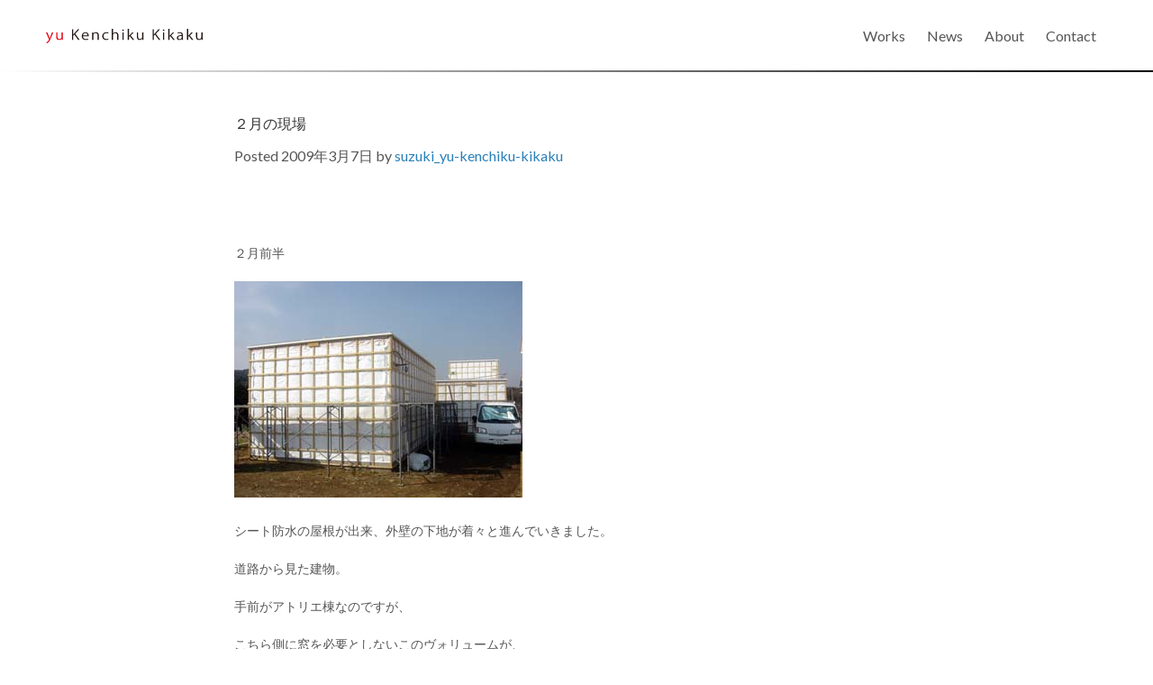

--- FILE ---
content_type: text/html; charset=UTF-8
request_url: https://yu-kikaku.com/245/
body_size: 11284
content:
<!doctype html>

<!--[if lt IE 7]><html lang="ja" class="no-js lt-ie9 lt-ie8 lt-ie7"><![endif]-->
<!--[if (IE 7)&!(IEMobile)]><html lang="ja" class="no-js lt-ie9 lt-ie8"><![endif]-->
<!--[if (IE 8)&!(IEMobile)]><html lang="ja" class="no-js lt-ie9"><![endif]-->
<!--[if gt IE 8]><!--> <html lang="ja" class="no-js"><!--<![endif]-->

	<head>
		<meta charset="utf-8">

				<meta http-equiv="X-UA-Compatible" content="IE=edge">

		<title>U建築企画  ２月の現場</title>

				<meta name="HandheldFriendly" content="True">
		<meta name="MobileOptimized" content="320">
		<meta name="viewport" content="width=device-width, initial-scale=1"/>

				<link rel="apple-touch-icon" href="https://yu-kikaku.com/sys/wp-content/themes/yu-kikaku.com/library/images/apple-touch-icon.png">
		<link rel="icon" href="https://yu-kikaku.com/sys/wp-content/themes/yu-kikaku.com/favicon.png">
		<!--[if IE]>
			<link rel="shortcut icon" href="https://yu-kikaku.com/sys/wp-content/themes/yu-kikaku.com/favicon.ico">
		<![endif]-->
				<meta name="msapplication-TileColor" content="#f01d4f">
		<meta name="msapplication-TileImage" content="https://yu-kikaku.com/sys/wp-content/themes/yu-kikaku.com/library/images/win8-tile-icon.png">
		<meta name="theme-color" content="#121212">

		<link rel="pingback" href="https://yu-kikaku.com/sys/xmlrpc.php">

				<meta name='robots' content='max-image-preview:large' />
<link rel='dns-prefetch' href='//cdnjs.cloudflare.com' />
<link rel='dns-prefetch' href='//fonts.googleapis.com' />
<link rel="alternate" type="application/rss+xml" title="U建築企画 &raquo; フィード" href="https://yu-kikaku.com/feed/" />
<link rel="alternate" type="application/rss+xml" title="U建築企画 &raquo; コメントフィード" href="https://yu-kikaku.com/comments/feed/" />
<link rel="alternate" type="application/rss+xml" title="U建築企画 &raquo; ２月の現場 のコメントのフィード" href="https://yu-kikaku.com/245/feed/" />
<link rel="alternate" title="oEmbed (JSON)" type="application/json+oembed" href="https://yu-kikaku.com/wp-json/oembed/1.0/embed?url=https%3A%2F%2Fyu-kikaku.com%2F245%2F" />
<link rel="alternate" title="oEmbed (XML)" type="text/xml+oembed" href="https://yu-kikaku.com/wp-json/oembed/1.0/embed?url=https%3A%2F%2Fyu-kikaku.com%2F245%2F&#038;format=xml" />
<style id='wp-img-auto-sizes-contain-inline-css' type='text/css'>
img:is([sizes=auto i],[sizes^="auto," i]){contain-intrinsic-size:3000px 1500px}
/*# sourceURL=wp-img-auto-sizes-contain-inline-css */
</style>
<style id='wp-emoji-styles-inline-css' type='text/css'>

	img.wp-smiley, img.emoji {
		display: inline !important;
		border: none !important;
		box-shadow: none !important;
		height: 1em !important;
		width: 1em !important;
		margin: 0 0.07em !important;
		vertical-align: -0.1em !important;
		background: none !important;
		padding: 0 !important;
	}
/*# sourceURL=wp-emoji-styles-inline-css */
</style>
<style id='wp-block-library-inline-css' type='text/css'>
:root{--wp-block-synced-color:#7a00df;--wp-block-synced-color--rgb:122,0,223;--wp-bound-block-color:var(--wp-block-synced-color);--wp-editor-canvas-background:#ddd;--wp-admin-theme-color:#007cba;--wp-admin-theme-color--rgb:0,124,186;--wp-admin-theme-color-darker-10:#006ba1;--wp-admin-theme-color-darker-10--rgb:0,107,160.5;--wp-admin-theme-color-darker-20:#005a87;--wp-admin-theme-color-darker-20--rgb:0,90,135;--wp-admin-border-width-focus:2px}@media (min-resolution:192dpi){:root{--wp-admin-border-width-focus:1.5px}}.wp-element-button{cursor:pointer}:root .has-very-light-gray-background-color{background-color:#eee}:root .has-very-dark-gray-background-color{background-color:#313131}:root .has-very-light-gray-color{color:#eee}:root .has-very-dark-gray-color{color:#313131}:root .has-vivid-green-cyan-to-vivid-cyan-blue-gradient-background{background:linear-gradient(135deg,#00d084,#0693e3)}:root .has-purple-crush-gradient-background{background:linear-gradient(135deg,#34e2e4,#4721fb 50%,#ab1dfe)}:root .has-hazy-dawn-gradient-background{background:linear-gradient(135deg,#faaca8,#dad0ec)}:root .has-subdued-olive-gradient-background{background:linear-gradient(135deg,#fafae1,#67a671)}:root .has-atomic-cream-gradient-background{background:linear-gradient(135deg,#fdd79a,#004a59)}:root .has-nightshade-gradient-background{background:linear-gradient(135deg,#330968,#31cdcf)}:root .has-midnight-gradient-background{background:linear-gradient(135deg,#020381,#2874fc)}:root{--wp--preset--font-size--normal:16px;--wp--preset--font-size--huge:42px}.has-regular-font-size{font-size:1em}.has-larger-font-size{font-size:2.625em}.has-normal-font-size{font-size:var(--wp--preset--font-size--normal)}.has-huge-font-size{font-size:var(--wp--preset--font-size--huge)}.has-text-align-center{text-align:center}.has-text-align-left{text-align:left}.has-text-align-right{text-align:right}.has-fit-text{white-space:nowrap!important}#end-resizable-editor-section{display:none}.aligncenter{clear:both}.items-justified-left{justify-content:flex-start}.items-justified-center{justify-content:center}.items-justified-right{justify-content:flex-end}.items-justified-space-between{justify-content:space-between}.screen-reader-text{border:0;clip-path:inset(50%);height:1px;margin:-1px;overflow:hidden;padding:0;position:absolute;width:1px;word-wrap:normal!important}.screen-reader-text:focus{background-color:#ddd;clip-path:none;color:#444;display:block;font-size:1em;height:auto;left:5px;line-height:normal;padding:15px 23px 14px;text-decoration:none;top:5px;width:auto;z-index:100000}html :where(.has-border-color){border-style:solid}html :where([style*=border-top-color]){border-top-style:solid}html :where([style*=border-right-color]){border-right-style:solid}html :where([style*=border-bottom-color]){border-bottom-style:solid}html :where([style*=border-left-color]){border-left-style:solid}html :where([style*=border-width]){border-style:solid}html :where([style*=border-top-width]){border-top-style:solid}html :where([style*=border-right-width]){border-right-style:solid}html :where([style*=border-bottom-width]){border-bottom-style:solid}html :where([style*=border-left-width]){border-left-style:solid}html :where(img[class*=wp-image-]){height:auto;max-width:100%}:where(figure){margin:0 0 1em}html :where(.is-position-sticky){--wp-admin--admin-bar--position-offset:var(--wp-admin--admin-bar--height,0px)}@media screen and (max-width:600px){html :where(.is-position-sticky){--wp-admin--admin-bar--position-offset:0px}}

/*# sourceURL=wp-block-library-inline-css */
</style><style id='global-styles-inline-css' type='text/css'>
:root{--wp--preset--aspect-ratio--square: 1;--wp--preset--aspect-ratio--4-3: 4/3;--wp--preset--aspect-ratio--3-4: 3/4;--wp--preset--aspect-ratio--3-2: 3/2;--wp--preset--aspect-ratio--2-3: 2/3;--wp--preset--aspect-ratio--16-9: 16/9;--wp--preset--aspect-ratio--9-16: 9/16;--wp--preset--color--black: #000000;--wp--preset--color--cyan-bluish-gray: #abb8c3;--wp--preset--color--white: #ffffff;--wp--preset--color--pale-pink: #f78da7;--wp--preset--color--vivid-red: #cf2e2e;--wp--preset--color--luminous-vivid-orange: #ff6900;--wp--preset--color--luminous-vivid-amber: #fcb900;--wp--preset--color--light-green-cyan: #7bdcb5;--wp--preset--color--vivid-green-cyan: #00d084;--wp--preset--color--pale-cyan-blue: #8ed1fc;--wp--preset--color--vivid-cyan-blue: #0693e3;--wp--preset--color--vivid-purple: #9b51e0;--wp--preset--gradient--vivid-cyan-blue-to-vivid-purple: linear-gradient(135deg,rgb(6,147,227) 0%,rgb(155,81,224) 100%);--wp--preset--gradient--light-green-cyan-to-vivid-green-cyan: linear-gradient(135deg,rgb(122,220,180) 0%,rgb(0,208,130) 100%);--wp--preset--gradient--luminous-vivid-amber-to-luminous-vivid-orange: linear-gradient(135deg,rgb(252,185,0) 0%,rgb(255,105,0) 100%);--wp--preset--gradient--luminous-vivid-orange-to-vivid-red: linear-gradient(135deg,rgb(255,105,0) 0%,rgb(207,46,46) 100%);--wp--preset--gradient--very-light-gray-to-cyan-bluish-gray: linear-gradient(135deg,rgb(238,238,238) 0%,rgb(169,184,195) 100%);--wp--preset--gradient--cool-to-warm-spectrum: linear-gradient(135deg,rgb(74,234,220) 0%,rgb(151,120,209) 20%,rgb(207,42,186) 40%,rgb(238,44,130) 60%,rgb(251,105,98) 80%,rgb(254,248,76) 100%);--wp--preset--gradient--blush-light-purple: linear-gradient(135deg,rgb(255,206,236) 0%,rgb(152,150,240) 100%);--wp--preset--gradient--blush-bordeaux: linear-gradient(135deg,rgb(254,205,165) 0%,rgb(254,45,45) 50%,rgb(107,0,62) 100%);--wp--preset--gradient--luminous-dusk: linear-gradient(135deg,rgb(255,203,112) 0%,rgb(199,81,192) 50%,rgb(65,88,208) 100%);--wp--preset--gradient--pale-ocean: linear-gradient(135deg,rgb(255,245,203) 0%,rgb(182,227,212) 50%,rgb(51,167,181) 100%);--wp--preset--gradient--electric-grass: linear-gradient(135deg,rgb(202,248,128) 0%,rgb(113,206,126) 100%);--wp--preset--gradient--midnight: linear-gradient(135deg,rgb(2,3,129) 0%,rgb(40,116,252) 100%);--wp--preset--font-size--small: 13px;--wp--preset--font-size--medium: 20px;--wp--preset--font-size--large: 36px;--wp--preset--font-size--x-large: 42px;--wp--preset--spacing--20: 0.44rem;--wp--preset--spacing--30: 0.67rem;--wp--preset--spacing--40: 1rem;--wp--preset--spacing--50: 1.5rem;--wp--preset--spacing--60: 2.25rem;--wp--preset--spacing--70: 3.38rem;--wp--preset--spacing--80: 5.06rem;--wp--preset--shadow--natural: 6px 6px 9px rgba(0, 0, 0, 0.2);--wp--preset--shadow--deep: 12px 12px 50px rgba(0, 0, 0, 0.4);--wp--preset--shadow--sharp: 6px 6px 0px rgba(0, 0, 0, 0.2);--wp--preset--shadow--outlined: 6px 6px 0px -3px rgb(255, 255, 255), 6px 6px rgb(0, 0, 0);--wp--preset--shadow--crisp: 6px 6px 0px rgb(0, 0, 0);}:where(.is-layout-flex){gap: 0.5em;}:where(.is-layout-grid){gap: 0.5em;}body .is-layout-flex{display: flex;}.is-layout-flex{flex-wrap: wrap;align-items: center;}.is-layout-flex > :is(*, div){margin: 0;}body .is-layout-grid{display: grid;}.is-layout-grid > :is(*, div){margin: 0;}:where(.wp-block-columns.is-layout-flex){gap: 2em;}:where(.wp-block-columns.is-layout-grid){gap: 2em;}:where(.wp-block-post-template.is-layout-flex){gap: 1.25em;}:where(.wp-block-post-template.is-layout-grid){gap: 1.25em;}.has-black-color{color: var(--wp--preset--color--black) !important;}.has-cyan-bluish-gray-color{color: var(--wp--preset--color--cyan-bluish-gray) !important;}.has-white-color{color: var(--wp--preset--color--white) !important;}.has-pale-pink-color{color: var(--wp--preset--color--pale-pink) !important;}.has-vivid-red-color{color: var(--wp--preset--color--vivid-red) !important;}.has-luminous-vivid-orange-color{color: var(--wp--preset--color--luminous-vivid-orange) !important;}.has-luminous-vivid-amber-color{color: var(--wp--preset--color--luminous-vivid-amber) !important;}.has-light-green-cyan-color{color: var(--wp--preset--color--light-green-cyan) !important;}.has-vivid-green-cyan-color{color: var(--wp--preset--color--vivid-green-cyan) !important;}.has-pale-cyan-blue-color{color: var(--wp--preset--color--pale-cyan-blue) !important;}.has-vivid-cyan-blue-color{color: var(--wp--preset--color--vivid-cyan-blue) !important;}.has-vivid-purple-color{color: var(--wp--preset--color--vivid-purple) !important;}.has-black-background-color{background-color: var(--wp--preset--color--black) !important;}.has-cyan-bluish-gray-background-color{background-color: var(--wp--preset--color--cyan-bluish-gray) !important;}.has-white-background-color{background-color: var(--wp--preset--color--white) !important;}.has-pale-pink-background-color{background-color: var(--wp--preset--color--pale-pink) !important;}.has-vivid-red-background-color{background-color: var(--wp--preset--color--vivid-red) !important;}.has-luminous-vivid-orange-background-color{background-color: var(--wp--preset--color--luminous-vivid-orange) !important;}.has-luminous-vivid-amber-background-color{background-color: var(--wp--preset--color--luminous-vivid-amber) !important;}.has-light-green-cyan-background-color{background-color: var(--wp--preset--color--light-green-cyan) !important;}.has-vivid-green-cyan-background-color{background-color: var(--wp--preset--color--vivid-green-cyan) !important;}.has-pale-cyan-blue-background-color{background-color: var(--wp--preset--color--pale-cyan-blue) !important;}.has-vivid-cyan-blue-background-color{background-color: var(--wp--preset--color--vivid-cyan-blue) !important;}.has-vivid-purple-background-color{background-color: var(--wp--preset--color--vivid-purple) !important;}.has-black-border-color{border-color: var(--wp--preset--color--black) !important;}.has-cyan-bluish-gray-border-color{border-color: var(--wp--preset--color--cyan-bluish-gray) !important;}.has-white-border-color{border-color: var(--wp--preset--color--white) !important;}.has-pale-pink-border-color{border-color: var(--wp--preset--color--pale-pink) !important;}.has-vivid-red-border-color{border-color: var(--wp--preset--color--vivid-red) !important;}.has-luminous-vivid-orange-border-color{border-color: var(--wp--preset--color--luminous-vivid-orange) !important;}.has-luminous-vivid-amber-border-color{border-color: var(--wp--preset--color--luminous-vivid-amber) !important;}.has-light-green-cyan-border-color{border-color: var(--wp--preset--color--light-green-cyan) !important;}.has-vivid-green-cyan-border-color{border-color: var(--wp--preset--color--vivid-green-cyan) !important;}.has-pale-cyan-blue-border-color{border-color: var(--wp--preset--color--pale-cyan-blue) !important;}.has-vivid-cyan-blue-border-color{border-color: var(--wp--preset--color--vivid-cyan-blue) !important;}.has-vivid-purple-border-color{border-color: var(--wp--preset--color--vivid-purple) !important;}.has-vivid-cyan-blue-to-vivid-purple-gradient-background{background: var(--wp--preset--gradient--vivid-cyan-blue-to-vivid-purple) !important;}.has-light-green-cyan-to-vivid-green-cyan-gradient-background{background: var(--wp--preset--gradient--light-green-cyan-to-vivid-green-cyan) !important;}.has-luminous-vivid-amber-to-luminous-vivid-orange-gradient-background{background: var(--wp--preset--gradient--luminous-vivid-amber-to-luminous-vivid-orange) !important;}.has-luminous-vivid-orange-to-vivid-red-gradient-background{background: var(--wp--preset--gradient--luminous-vivid-orange-to-vivid-red) !important;}.has-very-light-gray-to-cyan-bluish-gray-gradient-background{background: var(--wp--preset--gradient--very-light-gray-to-cyan-bluish-gray) !important;}.has-cool-to-warm-spectrum-gradient-background{background: var(--wp--preset--gradient--cool-to-warm-spectrum) !important;}.has-blush-light-purple-gradient-background{background: var(--wp--preset--gradient--blush-light-purple) !important;}.has-blush-bordeaux-gradient-background{background: var(--wp--preset--gradient--blush-bordeaux) !important;}.has-luminous-dusk-gradient-background{background: var(--wp--preset--gradient--luminous-dusk) !important;}.has-pale-ocean-gradient-background{background: var(--wp--preset--gradient--pale-ocean) !important;}.has-electric-grass-gradient-background{background: var(--wp--preset--gradient--electric-grass) !important;}.has-midnight-gradient-background{background: var(--wp--preset--gradient--midnight) !important;}.has-small-font-size{font-size: var(--wp--preset--font-size--small) !important;}.has-medium-font-size{font-size: var(--wp--preset--font-size--medium) !important;}.has-large-font-size{font-size: var(--wp--preset--font-size--large) !important;}.has-x-large-font-size{font-size: var(--wp--preset--font-size--x-large) !important;}
/*# sourceURL=global-styles-inline-css */
</style>

<style id='classic-theme-styles-inline-css' type='text/css'>
/*! This file is auto-generated */
.wp-block-button__link{color:#fff;background-color:#32373c;border-radius:9999px;box-shadow:none;text-decoration:none;padding:calc(.667em + 2px) calc(1.333em + 2px);font-size:1.125em}.wp-block-file__button{background:#32373c;color:#fff;text-decoration:none}
/*# sourceURL=/wp-includes/css/classic-themes.min.css */
</style>
<link rel='stylesheet' id='contact-form-7-css' href='https://yu-kikaku.com/sys/wp-content/plugins/contact-form-7/includes/css/styles.css' type='text/css' media='all' />
<link rel='stylesheet' id='googleFonts-css' href='//fonts.googleapis.com/css?family=Lato%3A400%2C700%2C400italic%2C700italic' type='text/css' media='all' />
<link rel='stylesheet' id='drawer-style-css' href='https://cdnjs.cloudflare.com/ajax/libs/drawer/3.2.2/css/drawer.min.css' type='text/css' media='all' />
<link rel='stylesheet' id='bones-stylesheet-css' href='https://yu-kikaku.com/sys/wp-content/themes/yu-kikaku.com/library/css/style.css' type='text/css' media='all' />
<script type="text/javascript" src="https://yu-kikaku.com/sys/wp-includes/js/jquery/jquery.min.js" id="jquery-core-js"></script>
<script type="text/javascript" src="https://yu-kikaku.com/sys/wp-includes/js/jquery/jquery-migrate.min.js" id="jquery-migrate-js"></script>
<script type="text/javascript" src="https://yu-kikaku.com/sys/wp-content/themes/yu-kikaku.com/library/js/libs/modernizr.custom.min.js" id="bones-modernizr-js"></script>
<link rel="https://api.w.org/" href="https://yu-kikaku.com/wp-json/" /><link rel="alternate" title="JSON" type="application/json" href="https://yu-kikaku.com/wp-json/wp/v2/posts/245" /><link rel="canonical" href="https://yu-kikaku.com/245/" />
<link rel='shortlink' href='https://yu-kikaku.com/?p=245' />
		
	</head>

	<body class="wp-singular post-template-default single single-post postid-245 wp-theme-yu-kikakucom drawer drawer--right" itemscope itemtype="http://schema.org/WebPage">
		<div id="container">
						<header class="header header-type03" role="banner" itemscope itemtype="http://schema.org/WPHeader">
				<div id="inner-header" class="wrap">

					<p id="logo" class="h1" itemscope itemtype="http://schema.org/Organization">
						<a href="https://yu-kikaku.com" rel="nofollow">
							<!-- SVG Set -->
							<svg class="svg-icon" xmlns="http://www.w3.org/2000/svg" xmlns:xlink="http://www.w3.org/1999/xlink" viewBox="0 0 1627 150">
								<symbol>
									<title>yu Kenchiku Kikaku</title>
									<g id="svg_logo_pass">
										<path fill="#E50012" d="M76.63,36.5L53.56,91.75c-10.33,25.33-17.65,39.93-28.47,49.09c-7.32,6.01-14.48,8.44-17.65,9.16l-3.66-10.02
											c20.19-6.72,27.99-26.47,27.99-28.04c0-0.72-0.31-1.86-0.95-3.3L0.13,36.5h14.47l18.93,47.37c2.22,5.44,4.13,11.6,5.56,16.32h0.49
											c1.43-4.73,3.49-10.6,5.56-16.6l17.5-47.09H76.63z"/>
										<path fill="#E50012" d="M175.03,93.75c0,8.02,0.48,14.75,0.8,20.76h-11.94l-0.63-12.31h-0.48c-3.98,6.16-12.89,14.03-27.67,14.03
											c-13.04,0-28.47-6.72-28.47-33.63V36.5h13.2v43.94c0,15.18,4.93,25.77,19.41,25.77c10.33,0,22.58-7.45,22.58-21.19V36.5h13.21
											V93.75z"/>
										<path fill="#231815" d="M350.08,114.5H334.5l-39.61-54.68L283.6,71.71v42.79h-13.21V5.44h13.21v53.23h0.63
											c3.03-4.14,6.37-8.15,9.38-11.73l36.9-41.5h16.22l-42.63,46.36L350.08,114.5z"/>
										<path fill="#231815" d="M439.27,111.21c-4.93,2.14-14,4.86-27.2,4.86c-25.29,0-40.4-16.03-40.4-39.36c0-24.47,15.26-42.09,38.65-42.09
											c26.71,0,33.56,22.05,33.56,35.64c0,2.73-0.16,4.73-0.32,6.59h-59.01c0.16,21.61,13.84,29.77,29.43,29.77
											c10.81,0,17.33-2.01,22.75-4.01L439.27,111.21z M430.83,67.98c0.16-10.59-4.77-24.33-21.78-24.33c-15.9,0-22.91,13.59-24.18,24.33
											H430.83z"/>
										<path fill="#231815" d="M548.8,114.5h-13.2V68.42c0-12.74-5.09-23.91-20.2-23.91c-11.29,0-22.75,8.59-22.75,22.18v47.81h-13.2V56.53
											c0-8.02-0.32-13.89-0.64-20.17h11.77l0.8,12.73h0.32c4.3-7.59,14.31-14.46,27.83-14.46c10.82,0,29.27,5.87,29.27,32.35V114.5z"/>
										<path fill="#231815" d="M648.8,111.64c-3.82,1.72-12.41,4.43-23.54,4.43c-24.81,0-41.19-15.88-41.19-39.79
											c0-24.05,17.65-41.66,44.38-41.66c9.7,0,17.5,2.58,20.83,4.15l-3.34,9.59c-3.66-1.85-9.38-4-17.82-4
											c-20.04,0-30.54,14.45-30.54,31.2c0,18.89,12.57,30.77,30.06,30.77c8.59,0,14.47-2.14,18.77-3.86L648.8,111.64z"/>
										<path fill="#231815" d="M752.46,114.5h-13.2V68.42c0-12.74-5.09-23.76-20.04-23.76c-10.18,0-22.91,7.59-22.91,21.9v47.95h-13.2V0h13.2
											v48.52h0.32c5.73-8.59,16.22-13.89,26.88-13.89s28.95,5.87,28.95,32.35V114.5z"/>
										<path fill="#231815" d="M800.45,22.76c-5.08,0-8.59-3.57-8.59-8.15c0-4.44,3.66-8.02,8.74-8.02c5.25,0,8.6,3.57,8.6,8.02
											C809.2,19.61,805.54,22.76,800.45,22.76z M807.12,114.5h-13.2V36.5h13.2V114.5z"/>
										<path fill="#231815" d="M916.52,114.5H900.3L870.4,76l-7.96,8.16v30.34h-13.2V0h13.2v72.86h0.32c2.07-2.73,5.09-6.16,7.48-8.73
											l25.92-27.63h15.9l-32.6,32.21L916.52,114.5z"/>
										<path fill="#231815" d="M1012.09,93.75c0,8.02,0.48,14.75,0.8,20.76h-11.94l-0.63-12.31h-0.48c-3.98,6.16-12.89,14.03-27.67,14.03
											c-13.04,0-28.47-6.72-28.47-33.63V36.5h13.2v43.94c0,15.18,4.93,25.77,19.41,25.77c10.33,0,22.58-7.45,22.58-21.19V36.5h13.21
											V93.75z"/>
										<path fill="#231815" d="M1187.12,114.5h-15.58l-39.61-54.68l-11.29,11.89v42.79h-13.21V5.44h13.21v53.23h0.63
											c3.03-4.14,6.37-8.15,9.38-11.73l36.9-41.5h16.22l-42.63,46.36L1187.12,114.5z"/>
										<path fill="#231815" d="M1221.43,22.76c-5.08,0-8.59-3.57-8.59-8.15c0-4.44,3.66-8.02,8.74-8.02c5.25,0,8.6,3.57,8.6,8.02
											C1230.19,19.61,1226.53,22.76,1221.43,22.76z M1228.11,114.5h-13.2V36.5h13.2V114.5z"/>
										<path fill="#231815" d="M1337.51,114.5h-16.22l-29.9-38.5l-7.96,8.16v30.34h-13.2V0h13.2v72.86h0.32c2.07-2.73,5.09-6.16,7.48-8.73
											l25.92-27.63h15.9l-32.6,32.21L1337.51,114.5z"/>
										<path fill="#231815" d="M1421.93,95.9c0,6.43,0.17,13.16,1.28,18.6h-12.09l-1.27-10.02h-0.48c-4.45,6.16-13.36,11.74-25.61,11.74
											c-16.54,0-25.29-10.88-25.29-22.18c0-18.75,18.13-28.92,50.26-28.77c0-6.59,0-21.47-19.72-21.47c-7.48,0-15.27,1.86-21.15,5.59
											l-3.18-8.16c7-4.15,16.7-6.59,26.4-6.59c24.49,0,30.85,15.6,30.85,31.06V95.9z M1408.89,74c-16.38,0-36.89,2.14-36.89,18.6
											c0,10.02,7,14.46,14.95,14.46c12.88,0,21.94-8.87,21.94-18.32V74z"/>
										<path fill="#231815" d="M1530.52,114.5h-16.22L1484.4,76l-7.96,8.16v30.34h-13.2V0h13.2v72.86h0.32c2.07-2.73,5.09-6.16,7.48-8.73
											l25.92-27.63h15.9l-32.6,32.21L1530.52,114.5z"/>
										<path fill="#231815" d="M1626.08,93.75c0,8.02,0.48,14.75,0.8,20.76h-11.94l-0.63-12.31h-0.48c-3.98,6.16-12.89,14.03-27.67,14.03
											c-13.04,0-28.47-6.72-28.47-33.63V36.5h13.2v43.94c0,15.18,4.93,25.77,19.41,25.77c10.33,0,22.58-7.45,22.58-21.19V36.5h13.21
											V93.75z"/>
									</g>
								</symbol>
							</svg>
							<!-- svg use -->
							<svg class="svg_logo" viewBox="0 0 1627 150">
								<use class="use_svg_logo" xlink:href="#svg_logo_pass"></use>
							</svg>
							<!-- end SVG -->
	
							<!-- <img src="https://yu-kikaku.com/sys/wp-content/themes/yu-kikaku.com/library/images/header_logo.png" width="" height="" alt="U建築企画"> -->
						</a>
					</p>

					<nav role="navigation" itemscope itemtype="http://schema.org/SiteNavigationElement">
						<ul id="menu-global-nav" class="nav top-nav cf"><li id="menu-item-44" class="menu-item menu-item-type-custom menu-item-object-custom menu-item-home menu-item-44"><a href="https://yu-kikaku.com">Works</a></li>
<li id="menu-item-43" class="menu-item menu-item-type-custom menu-item-object-custom menu-item-43"><a href="https://yu-kikaku.com/news/">News</a></li>
<li id="menu-item-42" class="menu-item menu-item-type-post_type menu-item-object-page menu-item-42"><a href="https://yu-kikaku.com/about/">About</a></li>
<li id="menu-item-41" class="menu-item menu-item-type-post_type menu-item-object-page menu-item-41"><a href="https://yu-kikaku.com/contact/">Contact</a></li>
</ul>					</nav>

					<button type="button" class="drawer-toggle drawer-hamburger">
						<span class="drawer-hamburger-icon"></span>
					</button>

				</div>
			</header>

			<nav class="drawer-nav" role="navigation">
					<ul id="menu-global-nav-1" class="drawer-menu"><li class="menu-item menu-item-type-custom menu-item-object-custom menu-item-home menu-item-44"><a href="https://yu-kikaku.com">Works</a></li>
<li class="menu-item menu-item-type-custom menu-item-object-custom menu-item-43"><a href="https://yu-kikaku.com/news/">News</a></li>
<li class="menu-item menu-item-type-post_type menu-item-object-page menu-item-42"><a href="https://yu-kikaku.com/about/">About</a></li>
<li class="menu-item menu-item-type-post_type menu-item-object-page menu-item-41"><a href="https://yu-kikaku.com/contact/">Contact</a></li>
</ul>			</nav>
			<div id="content">

				<div id="inner-content" class="wrap cf">

					<main id="main" class="m-all t-all d-all cf" role="main" itemscope itemprop="mainContentOfPage" itemtype="http://schema.org/Blog">

						
							<article id="post-245" class="cf post-245 post type-post status-publish hentry category-6" role="article" itemscope itemprop="blogPost" itemtype="http://schema.org/BlogPosting">

								<header class="article-header entry-header">

									<h1 class="entry-title single-title" itemprop="headline" rel="bookmark">２月の現場</h1>

									<p class="byline entry-meta vcard">

										Posted <time class="updated entry-time" datetime="2009-03-07" itemprop="datePublished">2009年3月7日</time> <span class="by">by</span> <span class="entry-author author" itemprop="author" itemscope itemptype="http://schema.org/Person"><a href="http://suzuki_yu-kenchi-kukikaku" title="suzuki_yu-kenchiku-kikaku のサイトへ移動" rel="author external">suzuki_yu-kenchiku-kikaku</a></span>
									</p>

								</header> 
								<section class="entry-content cf" itemprop="articleBody">
									<p></p>
<p>２月前半</p>
<p><a href="https://yu-kikaku.com/sys/wp-content/uploads/2018/blog_import_5e2aaca8ca575.jpg"><img fetchpriority="high" decoding="async" alt="今日もここから" src="https://yu-kikaku.com/sys/wp-content/uploads/2018/blog_import_5e2aaca8408b8.jpg" border="0" height="240" width="320" class="PhotoSwipeImage" data-entry-id="10220271650" data-image-id="10149582427" data-image-order="1"></a><br />シート防水の屋根が出来、外壁の下地が着々と進んでいきました。</p>
<p>道路から見た建物。</p>
<p></p>
<p>手前がアトリエ棟なのですが、</p>
<p></p>
<p>こちら側に窓を必要としないこのヴォリュームが、</p>
<p></p>
<p>住居棟の塀のような役割を担い、</p>
<p></p>
<p>プライバシーを高めています。</p>
<p></p>
<p><a href="https://yu-kikaku.com/sys/wp-content/uploads/2018/blog_import_5e2aacaa60ac1.jpg"><img decoding="async" height="240" alt="今日もここから" src="https://yu-kikaku.com/sys/wp-content/uploads/2018/blog_import_5e2aaca9aed3e.jpg" width="320" border="0" class="PhotoSwipeImage" data-entry-id="10220271650" data-image-id="10149582516" data-image-order="2"></a></p>
<p>住居棟内部。内部も出来るところからどんどん進んでいきました。</p>
<p>住居棟もアトリエ棟と同じで、ワンルームに近い、</p>
<p></p>
<p>四角いシンプルな箱としました。</p>
<p></p>
<p>ポイントは窓、</p>
<p></p>
<p>大きな窓を設けたのですが、上に書いた通り、</p>
<p></p>
<p>アトリエ棟が塀の役割をしているので、</p>
<p></p>
<p>カーテンが下がりっぱなしとならない、</p>
<p></p>
<p>開放的で気持ちの良い居住空間となります。</p>
<p></p>
<p><a href="https://yu-kikaku.com/sys/wp-content/uploads/2018/blog_import_5e2aacabe7b46.jpg"><img decoding="async" alt="今日もここから" src="https://yu-kikaku.com/sys/wp-content/uploads/2018/blog_import_5e2aacab48858.jpg" border="0" height="240" width="320" class="PhotoSwipeImage" data-entry-id="10220271650" data-image-id="10149582593" data-image-order="3"></a><br />唯一の２階、予備室。</p>
<p>ゆったりした敷地のため、</p>
<p></p>
<p>当初は平屋が合うかなと考えましたが、</p>
<p></p>
<p>建築主さんの「２階からの眺めも捨てきれない」という言葉で、</p>
<p></p>
<p>一部屋だけ２階にもってくるという方法をとりました。</p>
<p></p>
<p>この窓からの眺めを見れば、</p>
<p></p>
<p>それが正解だったということがよく分かります。</p>
<p></p>
<p>見下ろす桜の木が、もうすぐ春なので楽しみです。</p>
<p></p>
<p><a href="https://yu-kikaku.com/sys/wp-content/uploads/2018/blog_import_5e2aacad7b2bd.jpg"><img loading="lazy" decoding="async" alt="今日もここから" src="https://yu-kikaku.com/sys/wp-content/uploads/2018/blog_import_5e2aacacd2b62.jpg" border="0" height="240" width="320" class="PhotoSwipeImage" data-entry-id="10220271650" data-image-id="10149582676" data-image-order="4"></a><br />幣串。</p>
<p>この家はスペースを最大限有効活用するために、</p>
<p></p>
<p>多くの部分は天井裏の無い構造となっているのですが、</p>
<p></p>
<p>一部分だけ設けた天井裏に、</p>
<p></p>
<p>上棟式で使用した『幣串』を納めました。</p>
<p>２月後半</p>
<p><a href="https://yu-kikaku.com/sys/wp-content/uploads/2018/blog_import_5e2aacaf0fdc5.jpg"><img loading="lazy" decoding="async" height="240" alt="今日もここから" src="https://yu-kikaku.com/sys/wp-content/uploads/2018/blog_import_5e2aacae4f645.jpg" width="320" border="0" class="PhotoSwipeImage" data-entry-id="10220271650" data-image-id="10149582748" data-image-order="5"></a><br />ようやく外壁が張られてきました。</p>
<p>素材はガルバリウム鋼板小波板で、色は白。</p>
<p>建築主さんの高い意識もあって、</p>
<p></p>
<p>今回、建物の周辺環境との調和、佇まいについて、</p>
<p></p>
<p>改めて考えさせられました。</p>
<p></p>
<p>この場所で出した結論は、</p>
<p>主張し過ぎることなく、凛として存在すること。</p>
<p>建築主さんの希望や好みも総合的に判断し、</p>
<p></p>
<p>平屋にヴォリュームを抑えた、四角い白い箱を並べたような外観としました。</p>
<p></p>
<p>人によっては奇抜に見えるかもしれませんが、</p>
<p></p>
<p>これから植わる植栽も手伝って、</p>
<p></p>
<p>雰囲気のある佇まいになると考えています。</p>
<p></p>
<p><a href="https://yu-kikaku.com/sys/wp-content/uploads/2018/blog_import_5e2aacb087c20.jpg"><img loading="lazy" decoding="async" alt="今日もここから" src="https://yu-kikaku.com/sys/wp-content/uploads/2018/blog_import_5e2aacafdb4b7.jpg" border="0" height="240" width="320" class="PhotoSwipeImage" data-entry-id="10220271650" data-image-id="10149582887" data-image-order="6"></a><br />庭からアトリエ方向。</p>
<p><a href="https://yu-kikaku.com/sys/wp-content/uploads/2018/blog_import_5e2aacb1aeb18.jpg"><img loading="lazy" decoding="async" alt="今日もここから" src="https://yu-kikaku.com/sys/wp-content/uploads/2018/blog_import_5e2aacb13eb32.jpg" border="0" height="240" width="320" class="PhotoSwipeImage" data-entry-id="10220271650" data-image-id="10149582978" data-image-order="7"></a><br />アトリエから庭。</p>
<p>当初からシンプルな箱状の建物をつくる計画だったので、</p>
<p></p>
<p>設計者としてもっともこだわったのはこの庭でした。</p>
<p></p>
<p>敷地の７割以上が庭となるため、</p>
<p></p>
<p>建物をどう配置し、つまりどう庭を設け、その庭を活かすか。</p>
<p></p>
<p>もう少し工事が進んでから、</p>
<p></p>
<p>もう少しいい写真と共に、</p>
<p></p>
<p>そのあたりのことを書きたいと思います。</p>
<p></p>
								</section>
								<footer class="article-footer">

									filed under: <a href="https://yu-kikaku.com/category/%e6%97%a5%e9%ab%98%e3%81%ae%e5%ae%b6/" rel="category tag">日高の家</a>
									
								</footer> 
								
							</article> 
						
						
					</main>

				</div>

			</div>

			<footer class="footer" role="contentinfo" itemscope itemtype="http://schema.org/WPFooter">
				<div id="inner-footer" class="wrap cf">

					<div class="footer_arrow_wrapper"><a href="#"><i class="footer_arrow"></i></a></div>
					<p class="source-org copyright">&copy; 2026 U建築企画</p>

				</div>
			</footer>

		</div>

				<script type="speculationrules">
{"prefetch":[{"source":"document","where":{"and":[{"href_matches":"/*"},{"not":{"href_matches":["/sys/wp-*.php","/sys/wp-admin/*","/sys/wp-content/uploads/*","/sys/wp-content/*","/sys/wp-content/plugins/*","/sys/wp-content/themes/yu-kikaku.com/*","/*\\?(.+)"]}},{"not":{"selector_matches":"a[rel~=\"nofollow\"]"}},{"not":{"selector_matches":".no-prefetch, .no-prefetch a"}}]},"eagerness":"conservative"}]}
</script>
<!-- smooth-scroll -->
<script>
jQuery( function( $ ) {
	$('a[href^="#"]').click(function() {
		var speed = 1000; // スクロールスピード(ミリ秒)
		var href = $(this).attr("href");
		var target = $(href == "#" || href == "" ? 'html' : href);
		if ( href == "#" ) {
			var position = target.offset().top;
		} else {
			var position = target.offset().top;
		}
		var position = target.offset().top;
		$('body,html').animate({scrollTop:position}, speed, 'swing');
		return false;
	});
});
</script>

<!-- Button Hide and Display -->
<script>
jQuery( function( $ ) {
	var topBtn = $('.footer_arrow_wrapper');
	topBtn.hide();
	$(window).scroll(function () {
		if ($(this).scrollTop() > 400) {
			topBtn.fadeIn();
		} else {
			topBtn.fadeOut();
		}
	});
});
</script><script type="text/javascript" src="https://yu-kikaku.com/sys/wp-includes/js/dist/hooks.min.js" id="wp-hooks-js"></script>
<script type="text/javascript" src="https://yu-kikaku.com/sys/wp-includes/js/dist/i18n.min.js" id="wp-i18n-js"></script>
<script type="text/javascript" id="wp-i18n-js-after">
/* <![CDATA[ */
wp.i18n.setLocaleData( { 'text direction\u0004ltr': [ 'ltr' ] } );
//# sourceURL=wp-i18n-js-after
/* ]]> */
</script>
<script type="text/javascript" src="https://yu-kikaku.com/sys/wp-content/plugins/contact-form-7/includes/swv/js/index.js" id="swv-js"></script>
<script type="text/javascript" id="contact-form-7-js-translations">
/* <![CDATA[ */
( function( domain, translations ) {
	var localeData = translations.locale_data[ domain ] || translations.locale_data.messages;
	localeData[""].domain = domain;
	wp.i18n.setLocaleData( localeData, domain );
} )( "contact-form-7", {"translation-revision-date":"2025-08-05 08:50:03+0000","generator":"GlotPress\/4.0.1","domain":"messages","locale_data":{"messages":{"":{"domain":"messages","plural-forms":"nplurals=1; plural=0;","lang":"ja_JP"},"This contact form is placed in the wrong place.":["\u3053\u306e\u30b3\u30f3\u30bf\u30af\u30c8\u30d5\u30a9\u30fc\u30e0\u306f\u9593\u9055\u3063\u305f\u4f4d\u7f6e\u306b\u7f6e\u304b\u308c\u3066\u3044\u307e\u3059\u3002"],"Error:":["\u30a8\u30e9\u30fc:"]}},"comment":{"reference":"includes\/js\/index.js"}} );
//# sourceURL=contact-form-7-js-translations
/* ]]> */
</script>
<script type="text/javascript" id="contact-form-7-js-before">
/* <![CDATA[ */
var wpcf7 = {
    "api": {
        "root": "https:\/\/yu-kikaku.com\/wp-json\/",
        "namespace": "contact-form-7\/v1"
    }
};
//# sourceURL=contact-form-7-js-before
/* ]]> */
</script>
<script type="text/javascript" src="https://yu-kikaku.com/sys/wp-content/plugins/contact-form-7/includes/js/index.js" id="contact-form-7-js"></script>
<script type="text/javascript" src="https://cdnjs.cloudflare.com/ajax/libs/iScroll/5.2.0/iscroll.min.js" id="iscroll-js-js"></script>
<script type="text/javascript" src="https://cdnjs.cloudflare.com/ajax/libs/drawer/3.2.2/js/drawer.min.js" id="drawer-js-js"></script>
<script type="text/javascript" id="drawer-js-js-after">
/* <![CDATA[ */
jQuery( function( $ ) {
				$(".drawer").drawer();
			});
//# sourceURL=drawer-js-js-after
/* ]]> */
</script>
<script type="text/javascript" src="https://www.google.com/recaptcha/api.js?render=6Lc40d4gAAAAACkRyq35TQNXZj7L7M4PHC8XpWCB" id="google-recaptcha-js"></script>
<script type="text/javascript" src="https://yu-kikaku.com/sys/wp-includes/js/dist/vendor/wp-polyfill.min.js" id="wp-polyfill-js"></script>
<script type="text/javascript" id="wpcf7-recaptcha-js-before">
/* <![CDATA[ */
var wpcf7_recaptcha = {
    "sitekey": "6Lc40d4gAAAAACkRyq35TQNXZj7L7M4PHC8XpWCB",
    "actions": {
        "homepage": "homepage",
        "contactform": "contactform"
    }
};
//# sourceURL=wpcf7-recaptcha-js-before
/* ]]> */
</script>
<script type="text/javascript" src="https://yu-kikaku.com/sys/wp-content/plugins/contact-form-7/modules/recaptcha/index.js" id="wpcf7-recaptcha-js"></script>
<script type="text/javascript" src="https://yu-kikaku.com/sys/wp-content/themes/yu-kikaku.com/library/js/scripts.js" id="bones-js-js"></script>
<script id="wp-emoji-settings" type="application/json">
{"baseUrl":"https://s.w.org/images/core/emoji/17.0.2/72x72/","ext":".png","svgUrl":"https://s.w.org/images/core/emoji/17.0.2/svg/","svgExt":".svg","source":{"concatemoji":"https://yu-kikaku.com/sys/wp-includes/js/wp-emoji-release.min.js"}}
</script>
<script type="module">
/* <![CDATA[ */
/*! This file is auto-generated */
const a=JSON.parse(document.getElementById("wp-emoji-settings").textContent),o=(window._wpemojiSettings=a,"wpEmojiSettingsSupports"),s=["flag","emoji"];function i(e){try{var t={supportTests:e,timestamp:(new Date).valueOf()};sessionStorage.setItem(o,JSON.stringify(t))}catch(e){}}function c(e,t,n){e.clearRect(0,0,e.canvas.width,e.canvas.height),e.fillText(t,0,0);t=new Uint32Array(e.getImageData(0,0,e.canvas.width,e.canvas.height).data);e.clearRect(0,0,e.canvas.width,e.canvas.height),e.fillText(n,0,0);const a=new Uint32Array(e.getImageData(0,0,e.canvas.width,e.canvas.height).data);return t.every((e,t)=>e===a[t])}function p(e,t){e.clearRect(0,0,e.canvas.width,e.canvas.height),e.fillText(t,0,0);var n=e.getImageData(16,16,1,1);for(let e=0;e<n.data.length;e++)if(0!==n.data[e])return!1;return!0}function u(e,t,n,a){switch(t){case"flag":return n(e,"\ud83c\udff3\ufe0f\u200d\u26a7\ufe0f","\ud83c\udff3\ufe0f\u200b\u26a7\ufe0f")?!1:!n(e,"\ud83c\udde8\ud83c\uddf6","\ud83c\udde8\u200b\ud83c\uddf6")&&!n(e,"\ud83c\udff4\udb40\udc67\udb40\udc62\udb40\udc65\udb40\udc6e\udb40\udc67\udb40\udc7f","\ud83c\udff4\u200b\udb40\udc67\u200b\udb40\udc62\u200b\udb40\udc65\u200b\udb40\udc6e\u200b\udb40\udc67\u200b\udb40\udc7f");case"emoji":return!a(e,"\ud83e\u1fac8")}return!1}function f(e,t,n,a){let r;const o=(r="undefined"!=typeof WorkerGlobalScope&&self instanceof WorkerGlobalScope?new OffscreenCanvas(300,150):document.createElement("canvas")).getContext("2d",{willReadFrequently:!0}),s=(o.textBaseline="top",o.font="600 32px Arial",{});return e.forEach(e=>{s[e]=t(o,e,n,a)}),s}function r(e){var t=document.createElement("script");t.src=e,t.defer=!0,document.head.appendChild(t)}a.supports={everything:!0,everythingExceptFlag:!0},new Promise(t=>{let n=function(){try{var e=JSON.parse(sessionStorage.getItem(o));if("object"==typeof e&&"number"==typeof e.timestamp&&(new Date).valueOf()<e.timestamp+604800&&"object"==typeof e.supportTests)return e.supportTests}catch(e){}return null}();if(!n){if("undefined"!=typeof Worker&&"undefined"!=typeof OffscreenCanvas&&"undefined"!=typeof URL&&URL.createObjectURL&&"undefined"!=typeof Blob)try{var e="postMessage("+f.toString()+"("+[JSON.stringify(s),u.toString(),c.toString(),p.toString()].join(",")+"));",a=new Blob([e],{type:"text/javascript"});const r=new Worker(URL.createObjectURL(a),{name:"wpTestEmojiSupports"});return void(r.onmessage=e=>{i(n=e.data),r.terminate(),t(n)})}catch(e){}i(n=f(s,u,c,p))}t(n)}).then(e=>{for(const n in e)a.supports[n]=e[n],a.supports.everything=a.supports.everything&&a.supports[n],"flag"!==n&&(a.supports.everythingExceptFlag=a.supports.everythingExceptFlag&&a.supports[n]);var t;a.supports.everythingExceptFlag=a.supports.everythingExceptFlag&&!a.supports.flag,a.supports.everything||((t=a.source||{}).concatemoji?r(t.concatemoji):t.wpemoji&&t.twemoji&&(r(t.twemoji),r(t.wpemoji)))});
//# sourceURL=https://yu-kikaku.com/sys/wp-includes/js/wp-emoji-loader.min.js
/* ]]> */
</script>

	</body>

</html> <!-- end of site. what a ride! -->


--- FILE ---
content_type: text/html; charset=utf-8
request_url: https://www.google.com/recaptcha/api2/anchor?ar=1&k=6Lc40d4gAAAAACkRyq35TQNXZj7L7M4PHC8XpWCB&co=aHR0cHM6Ly95dS1raWtha3UuY29tOjQ0Mw..&hl=en&v=N67nZn4AqZkNcbeMu4prBgzg&size=invisible&anchor-ms=20000&execute-ms=30000&cb=6bxi125cvjyb
body_size: 48788
content:
<!DOCTYPE HTML><html dir="ltr" lang="en"><head><meta http-equiv="Content-Type" content="text/html; charset=UTF-8">
<meta http-equiv="X-UA-Compatible" content="IE=edge">
<title>reCAPTCHA</title>
<style type="text/css">
/* cyrillic-ext */
@font-face {
  font-family: 'Roboto';
  font-style: normal;
  font-weight: 400;
  font-stretch: 100%;
  src: url(//fonts.gstatic.com/s/roboto/v48/KFO7CnqEu92Fr1ME7kSn66aGLdTylUAMa3GUBHMdazTgWw.woff2) format('woff2');
  unicode-range: U+0460-052F, U+1C80-1C8A, U+20B4, U+2DE0-2DFF, U+A640-A69F, U+FE2E-FE2F;
}
/* cyrillic */
@font-face {
  font-family: 'Roboto';
  font-style: normal;
  font-weight: 400;
  font-stretch: 100%;
  src: url(//fonts.gstatic.com/s/roboto/v48/KFO7CnqEu92Fr1ME7kSn66aGLdTylUAMa3iUBHMdazTgWw.woff2) format('woff2');
  unicode-range: U+0301, U+0400-045F, U+0490-0491, U+04B0-04B1, U+2116;
}
/* greek-ext */
@font-face {
  font-family: 'Roboto';
  font-style: normal;
  font-weight: 400;
  font-stretch: 100%;
  src: url(//fonts.gstatic.com/s/roboto/v48/KFO7CnqEu92Fr1ME7kSn66aGLdTylUAMa3CUBHMdazTgWw.woff2) format('woff2');
  unicode-range: U+1F00-1FFF;
}
/* greek */
@font-face {
  font-family: 'Roboto';
  font-style: normal;
  font-weight: 400;
  font-stretch: 100%;
  src: url(//fonts.gstatic.com/s/roboto/v48/KFO7CnqEu92Fr1ME7kSn66aGLdTylUAMa3-UBHMdazTgWw.woff2) format('woff2');
  unicode-range: U+0370-0377, U+037A-037F, U+0384-038A, U+038C, U+038E-03A1, U+03A3-03FF;
}
/* math */
@font-face {
  font-family: 'Roboto';
  font-style: normal;
  font-weight: 400;
  font-stretch: 100%;
  src: url(//fonts.gstatic.com/s/roboto/v48/KFO7CnqEu92Fr1ME7kSn66aGLdTylUAMawCUBHMdazTgWw.woff2) format('woff2');
  unicode-range: U+0302-0303, U+0305, U+0307-0308, U+0310, U+0312, U+0315, U+031A, U+0326-0327, U+032C, U+032F-0330, U+0332-0333, U+0338, U+033A, U+0346, U+034D, U+0391-03A1, U+03A3-03A9, U+03B1-03C9, U+03D1, U+03D5-03D6, U+03F0-03F1, U+03F4-03F5, U+2016-2017, U+2034-2038, U+203C, U+2040, U+2043, U+2047, U+2050, U+2057, U+205F, U+2070-2071, U+2074-208E, U+2090-209C, U+20D0-20DC, U+20E1, U+20E5-20EF, U+2100-2112, U+2114-2115, U+2117-2121, U+2123-214F, U+2190, U+2192, U+2194-21AE, U+21B0-21E5, U+21F1-21F2, U+21F4-2211, U+2213-2214, U+2216-22FF, U+2308-230B, U+2310, U+2319, U+231C-2321, U+2336-237A, U+237C, U+2395, U+239B-23B7, U+23D0, U+23DC-23E1, U+2474-2475, U+25AF, U+25B3, U+25B7, U+25BD, U+25C1, U+25CA, U+25CC, U+25FB, U+266D-266F, U+27C0-27FF, U+2900-2AFF, U+2B0E-2B11, U+2B30-2B4C, U+2BFE, U+3030, U+FF5B, U+FF5D, U+1D400-1D7FF, U+1EE00-1EEFF;
}
/* symbols */
@font-face {
  font-family: 'Roboto';
  font-style: normal;
  font-weight: 400;
  font-stretch: 100%;
  src: url(//fonts.gstatic.com/s/roboto/v48/KFO7CnqEu92Fr1ME7kSn66aGLdTylUAMaxKUBHMdazTgWw.woff2) format('woff2');
  unicode-range: U+0001-000C, U+000E-001F, U+007F-009F, U+20DD-20E0, U+20E2-20E4, U+2150-218F, U+2190, U+2192, U+2194-2199, U+21AF, U+21E6-21F0, U+21F3, U+2218-2219, U+2299, U+22C4-22C6, U+2300-243F, U+2440-244A, U+2460-24FF, U+25A0-27BF, U+2800-28FF, U+2921-2922, U+2981, U+29BF, U+29EB, U+2B00-2BFF, U+4DC0-4DFF, U+FFF9-FFFB, U+10140-1018E, U+10190-1019C, U+101A0, U+101D0-101FD, U+102E0-102FB, U+10E60-10E7E, U+1D2C0-1D2D3, U+1D2E0-1D37F, U+1F000-1F0FF, U+1F100-1F1AD, U+1F1E6-1F1FF, U+1F30D-1F30F, U+1F315, U+1F31C, U+1F31E, U+1F320-1F32C, U+1F336, U+1F378, U+1F37D, U+1F382, U+1F393-1F39F, U+1F3A7-1F3A8, U+1F3AC-1F3AF, U+1F3C2, U+1F3C4-1F3C6, U+1F3CA-1F3CE, U+1F3D4-1F3E0, U+1F3ED, U+1F3F1-1F3F3, U+1F3F5-1F3F7, U+1F408, U+1F415, U+1F41F, U+1F426, U+1F43F, U+1F441-1F442, U+1F444, U+1F446-1F449, U+1F44C-1F44E, U+1F453, U+1F46A, U+1F47D, U+1F4A3, U+1F4B0, U+1F4B3, U+1F4B9, U+1F4BB, U+1F4BF, U+1F4C8-1F4CB, U+1F4D6, U+1F4DA, U+1F4DF, U+1F4E3-1F4E6, U+1F4EA-1F4ED, U+1F4F7, U+1F4F9-1F4FB, U+1F4FD-1F4FE, U+1F503, U+1F507-1F50B, U+1F50D, U+1F512-1F513, U+1F53E-1F54A, U+1F54F-1F5FA, U+1F610, U+1F650-1F67F, U+1F687, U+1F68D, U+1F691, U+1F694, U+1F698, U+1F6AD, U+1F6B2, U+1F6B9-1F6BA, U+1F6BC, U+1F6C6-1F6CF, U+1F6D3-1F6D7, U+1F6E0-1F6EA, U+1F6F0-1F6F3, U+1F6F7-1F6FC, U+1F700-1F7FF, U+1F800-1F80B, U+1F810-1F847, U+1F850-1F859, U+1F860-1F887, U+1F890-1F8AD, U+1F8B0-1F8BB, U+1F8C0-1F8C1, U+1F900-1F90B, U+1F93B, U+1F946, U+1F984, U+1F996, U+1F9E9, U+1FA00-1FA6F, U+1FA70-1FA7C, U+1FA80-1FA89, U+1FA8F-1FAC6, U+1FACE-1FADC, U+1FADF-1FAE9, U+1FAF0-1FAF8, U+1FB00-1FBFF;
}
/* vietnamese */
@font-face {
  font-family: 'Roboto';
  font-style: normal;
  font-weight: 400;
  font-stretch: 100%;
  src: url(//fonts.gstatic.com/s/roboto/v48/KFO7CnqEu92Fr1ME7kSn66aGLdTylUAMa3OUBHMdazTgWw.woff2) format('woff2');
  unicode-range: U+0102-0103, U+0110-0111, U+0128-0129, U+0168-0169, U+01A0-01A1, U+01AF-01B0, U+0300-0301, U+0303-0304, U+0308-0309, U+0323, U+0329, U+1EA0-1EF9, U+20AB;
}
/* latin-ext */
@font-face {
  font-family: 'Roboto';
  font-style: normal;
  font-weight: 400;
  font-stretch: 100%;
  src: url(//fonts.gstatic.com/s/roboto/v48/KFO7CnqEu92Fr1ME7kSn66aGLdTylUAMa3KUBHMdazTgWw.woff2) format('woff2');
  unicode-range: U+0100-02BA, U+02BD-02C5, U+02C7-02CC, U+02CE-02D7, U+02DD-02FF, U+0304, U+0308, U+0329, U+1D00-1DBF, U+1E00-1E9F, U+1EF2-1EFF, U+2020, U+20A0-20AB, U+20AD-20C0, U+2113, U+2C60-2C7F, U+A720-A7FF;
}
/* latin */
@font-face {
  font-family: 'Roboto';
  font-style: normal;
  font-weight: 400;
  font-stretch: 100%;
  src: url(//fonts.gstatic.com/s/roboto/v48/KFO7CnqEu92Fr1ME7kSn66aGLdTylUAMa3yUBHMdazQ.woff2) format('woff2');
  unicode-range: U+0000-00FF, U+0131, U+0152-0153, U+02BB-02BC, U+02C6, U+02DA, U+02DC, U+0304, U+0308, U+0329, U+2000-206F, U+20AC, U+2122, U+2191, U+2193, U+2212, U+2215, U+FEFF, U+FFFD;
}
/* cyrillic-ext */
@font-face {
  font-family: 'Roboto';
  font-style: normal;
  font-weight: 500;
  font-stretch: 100%;
  src: url(//fonts.gstatic.com/s/roboto/v48/KFO7CnqEu92Fr1ME7kSn66aGLdTylUAMa3GUBHMdazTgWw.woff2) format('woff2');
  unicode-range: U+0460-052F, U+1C80-1C8A, U+20B4, U+2DE0-2DFF, U+A640-A69F, U+FE2E-FE2F;
}
/* cyrillic */
@font-face {
  font-family: 'Roboto';
  font-style: normal;
  font-weight: 500;
  font-stretch: 100%;
  src: url(//fonts.gstatic.com/s/roboto/v48/KFO7CnqEu92Fr1ME7kSn66aGLdTylUAMa3iUBHMdazTgWw.woff2) format('woff2');
  unicode-range: U+0301, U+0400-045F, U+0490-0491, U+04B0-04B1, U+2116;
}
/* greek-ext */
@font-face {
  font-family: 'Roboto';
  font-style: normal;
  font-weight: 500;
  font-stretch: 100%;
  src: url(//fonts.gstatic.com/s/roboto/v48/KFO7CnqEu92Fr1ME7kSn66aGLdTylUAMa3CUBHMdazTgWw.woff2) format('woff2');
  unicode-range: U+1F00-1FFF;
}
/* greek */
@font-face {
  font-family: 'Roboto';
  font-style: normal;
  font-weight: 500;
  font-stretch: 100%;
  src: url(//fonts.gstatic.com/s/roboto/v48/KFO7CnqEu92Fr1ME7kSn66aGLdTylUAMa3-UBHMdazTgWw.woff2) format('woff2');
  unicode-range: U+0370-0377, U+037A-037F, U+0384-038A, U+038C, U+038E-03A1, U+03A3-03FF;
}
/* math */
@font-face {
  font-family: 'Roboto';
  font-style: normal;
  font-weight: 500;
  font-stretch: 100%;
  src: url(//fonts.gstatic.com/s/roboto/v48/KFO7CnqEu92Fr1ME7kSn66aGLdTylUAMawCUBHMdazTgWw.woff2) format('woff2');
  unicode-range: U+0302-0303, U+0305, U+0307-0308, U+0310, U+0312, U+0315, U+031A, U+0326-0327, U+032C, U+032F-0330, U+0332-0333, U+0338, U+033A, U+0346, U+034D, U+0391-03A1, U+03A3-03A9, U+03B1-03C9, U+03D1, U+03D5-03D6, U+03F0-03F1, U+03F4-03F5, U+2016-2017, U+2034-2038, U+203C, U+2040, U+2043, U+2047, U+2050, U+2057, U+205F, U+2070-2071, U+2074-208E, U+2090-209C, U+20D0-20DC, U+20E1, U+20E5-20EF, U+2100-2112, U+2114-2115, U+2117-2121, U+2123-214F, U+2190, U+2192, U+2194-21AE, U+21B0-21E5, U+21F1-21F2, U+21F4-2211, U+2213-2214, U+2216-22FF, U+2308-230B, U+2310, U+2319, U+231C-2321, U+2336-237A, U+237C, U+2395, U+239B-23B7, U+23D0, U+23DC-23E1, U+2474-2475, U+25AF, U+25B3, U+25B7, U+25BD, U+25C1, U+25CA, U+25CC, U+25FB, U+266D-266F, U+27C0-27FF, U+2900-2AFF, U+2B0E-2B11, U+2B30-2B4C, U+2BFE, U+3030, U+FF5B, U+FF5D, U+1D400-1D7FF, U+1EE00-1EEFF;
}
/* symbols */
@font-face {
  font-family: 'Roboto';
  font-style: normal;
  font-weight: 500;
  font-stretch: 100%;
  src: url(//fonts.gstatic.com/s/roboto/v48/KFO7CnqEu92Fr1ME7kSn66aGLdTylUAMaxKUBHMdazTgWw.woff2) format('woff2');
  unicode-range: U+0001-000C, U+000E-001F, U+007F-009F, U+20DD-20E0, U+20E2-20E4, U+2150-218F, U+2190, U+2192, U+2194-2199, U+21AF, U+21E6-21F0, U+21F3, U+2218-2219, U+2299, U+22C4-22C6, U+2300-243F, U+2440-244A, U+2460-24FF, U+25A0-27BF, U+2800-28FF, U+2921-2922, U+2981, U+29BF, U+29EB, U+2B00-2BFF, U+4DC0-4DFF, U+FFF9-FFFB, U+10140-1018E, U+10190-1019C, U+101A0, U+101D0-101FD, U+102E0-102FB, U+10E60-10E7E, U+1D2C0-1D2D3, U+1D2E0-1D37F, U+1F000-1F0FF, U+1F100-1F1AD, U+1F1E6-1F1FF, U+1F30D-1F30F, U+1F315, U+1F31C, U+1F31E, U+1F320-1F32C, U+1F336, U+1F378, U+1F37D, U+1F382, U+1F393-1F39F, U+1F3A7-1F3A8, U+1F3AC-1F3AF, U+1F3C2, U+1F3C4-1F3C6, U+1F3CA-1F3CE, U+1F3D4-1F3E0, U+1F3ED, U+1F3F1-1F3F3, U+1F3F5-1F3F7, U+1F408, U+1F415, U+1F41F, U+1F426, U+1F43F, U+1F441-1F442, U+1F444, U+1F446-1F449, U+1F44C-1F44E, U+1F453, U+1F46A, U+1F47D, U+1F4A3, U+1F4B0, U+1F4B3, U+1F4B9, U+1F4BB, U+1F4BF, U+1F4C8-1F4CB, U+1F4D6, U+1F4DA, U+1F4DF, U+1F4E3-1F4E6, U+1F4EA-1F4ED, U+1F4F7, U+1F4F9-1F4FB, U+1F4FD-1F4FE, U+1F503, U+1F507-1F50B, U+1F50D, U+1F512-1F513, U+1F53E-1F54A, U+1F54F-1F5FA, U+1F610, U+1F650-1F67F, U+1F687, U+1F68D, U+1F691, U+1F694, U+1F698, U+1F6AD, U+1F6B2, U+1F6B9-1F6BA, U+1F6BC, U+1F6C6-1F6CF, U+1F6D3-1F6D7, U+1F6E0-1F6EA, U+1F6F0-1F6F3, U+1F6F7-1F6FC, U+1F700-1F7FF, U+1F800-1F80B, U+1F810-1F847, U+1F850-1F859, U+1F860-1F887, U+1F890-1F8AD, U+1F8B0-1F8BB, U+1F8C0-1F8C1, U+1F900-1F90B, U+1F93B, U+1F946, U+1F984, U+1F996, U+1F9E9, U+1FA00-1FA6F, U+1FA70-1FA7C, U+1FA80-1FA89, U+1FA8F-1FAC6, U+1FACE-1FADC, U+1FADF-1FAE9, U+1FAF0-1FAF8, U+1FB00-1FBFF;
}
/* vietnamese */
@font-face {
  font-family: 'Roboto';
  font-style: normal;
  font-weight: 500;
  font-stretch: 100%;
  src: url(//fonts.gstatic.com/s/roboto/v48/KFO7CnqEu92Fr1ME7kSn66aGLdTylUAMa3OUBHMdazTgWw.woff2) format('woff2');
  unicode-range: U+0102-0103, U+0110-0111, U+0128-0129, U+0168-0169, U+01A0-01A1, U+01AF-01B0, U+0300-0301, U+0303-0304, U+0308-0309, U+0323, U+0329, U+1EA0-1EF9, U+20AB;
}
/* latin-ext */
@font-face {
  font-family: 'Roboto';
  font-style: normal;
  font-weight: 500;
  font-stretch: 100%;
  src: url(//fonts.gstatic.com/s/roboto/v48/KFO7CnqEu92Fr1ME7kSn66aGLdTylUAMa3KUBHMdazTgWw.woff2) format('woff2');
  unicode-range: U+0100-02BA, U+02BD-02C5, U+02C7-02CC, U+02CE-02D7, U+02DD-02FF, U+0304, U+0308, U+0329, U+1D00-1DBF, U+1E00-1E9F, U+1EF2-1EFF, U+2020, U+20A0-20AB, U+20AD-20C0, U+2113, U+2C60-2C7F, U+A720-A7FF;
}
/* latin */
@font-face {
  font-family: 'Roboto';
  font-style: normal;
  font-weight: 500;
  font-stretch: 100%;
  src: url(//fonts.gstatic.com/s/roboto/v48/KFO7CnqEu92Fr1ME7kSn66aGLdTylUAMa3yUBHMdazQ.woff2) format('woff2');
  unicode-range: U+0000-00FF, U+0131, U+0152-0153, U+02BB-02BC, U+02C6, U+02DA, U+02DC, U+0304, U+0308, U+0329, U+2000-206F, U+20AC, U+2122, U+2191, U+2193, U+2212, U+2215, U+FEFF, U+FFFD;
}
/* cyrillic-ext */
@font-face {
  font-family: 'Roboto';
  font-style: normal;
  font-weight: 900;
  font-stretch: 100%;
  src: url(//fonts.gstatic.com/s/roboto/v48/KFO7CnqEu92Fr1ME7kSn66aGLdTylUAMa3GUBHMdazTgWw.woff2) format('woff2');
  unicode-range: U+0460-052F, U+1C80-1C8A, U+20B4, U+2DE0-2DFF, U+A640-A69F, U+FE2E-FE2F;
}
/* cyrillic */
@font-face {
  font-family: 'Roboto';
  font-style: normal;
  font-weight: 900;
  font-stretch: 100%;
  src: url(//fonts.gstatic.com/s/roboto/v48/KFO7CnqEu92Fr1ME7kSn66aGLdTylUAMa3iUBHMdazTgWw.woff2) format('woff2');
  unicode-range: U+0301, U+0400-045F, U+0490-0491, U+04B0-04B1, U+2116;
}
/* greek-ext */
@font-face {
  font-family: 'Roboto';
  font-style: normal;
  font-weight: 900;
  font-stretch: 100%;
  src: url(//fonts.gstatic.com/s/roboto/v48/KFO7CnqEu92Fr1ME7kSn66aGLdTylUAMa3CUBHMdazTgWw.woff2) format('woff2');
  unicode-range: U+1F00-1FFF;
}
/* greek */
@font-face {
  font-family: 'Roboto';
  font-style: normal;
  font-weight: 900;
  font-stretch: 100%;
  src: url(//fonts.gstatic.com/s/roboto/v48/KFO7CnqEu92Fr1ME7kSn66aGLdTylUAMa3-UBHMdazTgWw.woff2) format('woff2');
  unicode-range: U+0370-0377, U+037A-037F, U+0384-038A, U+038C, U+038E-03A1, U+03A3-03FF;
}
/* math */
@font-face {
  font-family: 'Roboto';
  font-style: normal;
  font-weight: 900;
  font-stretch: 100%;
  src: url(//fonts.gstatic.com/s/roboto/v48/KFO7CnqEu92Fr1ME7kSn66aGLdTylUAMawCUBHMdazTgWw.woff2) format('woff2');
  unicode-range: U+0302-0303, U+0305, U+0307-0308, U+0310, U+0312, U+0315, U+031A, U+0326-0327, U+032C, U+032F-0330, U+0332-0333, U+0338, U+033A, U+0346, U+034D, U+0391-03A1, U+03A3-03A9, U+03B1-03C9, U+03D1, U+03D5-03D6, U+03F0-03F1, U+03F4-03F5, U+2016-2017, U+2034-2038, U+203C, U+2040, U+2043, U+2047, U+2050, U+2057, U+205F, U+2070-2071, U+2074-208E, U+2090-209C, U+20D0-20DC, U+20E1, U+20E5-20EF, U+2100-2112, U+2114-2115, U+2117-2121, U+2123-214F, U+2190, U+2192, U+2194-21AE, U+21B0-21E5, U+21F1-21F2, U+21F4-2211, U+2213-2214, U+2216-22FF, U+2308-230B, U+2310, U+2319, U+231C-2321, U+2336-237A, U+237C, U+2395, U+239B-23B7, U+23D0, U+23DC-23E1, U+2474-2475, U+25AF, U+25B3, U+25B7, U+25BD, U+25C1, U+25CA, U+25CC, U+25FB, U+266D-266F, U+27C0-27FF, U+2900-2AFF, U+2B0E-2B11, U+2B30-2B4C, U+2BFE, U+3030, U+FF5B, U+FF5D, U+1D400-1D7FF, U+1EE00-1EEFF;
}
/* symbols */
@font-face {
  font-family: 'Roboto';
  font-style: normal;
  font-weight: 900;
  font-stretch: 100%;
  src: url(//fonts.gstatic.com/s/roboto/v48/KFO7CnqEu92Fr1ME7kSn66aGLdTylUAMaxKUBHMdazTgWw.woff2) format('woff2');
  unicode-range: U+0001-000C, U+000E-001F, U+007F-009F, U+20DD-20E0, U+20E2-20E4, U+2150-218F, U+2190, U+2192, U+2194-2199, U+21AF, U+21E6-21F0, U+21F3, U+2218-2219, U+2299, U+22C4-22C6, U+2300-243F, U+2440-244A, U+2460-24FF, U+25A0-27BF, U+2800-28FF, U+2921-2922, U+2981, U+29BF, U+29EB, U+2B00-2BFF, U+4DC0-4DFF, U+FFF9-FFFB, U+10140-1018E, U+10190-1019C, U+101A0, U+101D0-101FD, U+102E0-102FB, U+10E60-10E7E, U+1D2C0-1D2D3, U+1D2E0-1D37F, U+1F000-1F0FF, U+1F100-1F1AD, U+1F1E6-1F1FF, U+1F30D-1F30F, U+1F315, U+1F31C, U+1F31E, U+1F320-1F32C, U+1F336, U+1F378, U+1F37D, U+1F382, U+1F393-1F39F, U+1F3A7-1F3A8, U+1F3AC-1F3AF, U+1F3C2, U+1F3C4-1F3C6, U+1F3CA-1F3CE, U+1F3D4-1F3E0, U+1F3ED, U+1F3F1-1F3F3, U+1F3F5-1F3F7, U+1F408, U+1F415, U+1F41F, U+1F426, U+1F43F, U+1F441-1F442, U+1F444, U+1F446-1F449, U+1F44C-1F44E, U+1F453, U+1F46A, U+1F47D, U+1F4A3, U+1F4B0, U+1F4B3, U+1F4B9, U+1F4BB, U+1F4BF, U+1F4C8-1F4CB, U+1F4D6, U+1F4DA, U+1F4DF, U+1F4E3-1F4E6, U+1F4EA-1F4ED, U+1F4F7, U+1F4F9-1F4FB, U+1F4FD-1F4FE, U+1F503, U+1F507-1F50B, U+1F50D, U+1F512-1F513, U+1F53E-1F54A, U+1F54F-1F5FA, U+1F610, U+1F650-1F67F, U+1F687, U+1F68D, U+1F691, U+1F694, U+1F698, U+1F6AD, U+1F6B2, U+1F6B9-1F6BA, U+1F6BC, U+1F6C6-1F6CF, U+1F6D3-1F6D7, U+1F6E0-1F6EA, U+1F6F0-1F6F3, U+1F6F7-1F6FC, U+1F700-1F7FF, U+1F800-1F80B, U+1F810-1F847, U+1F850-1F859, U+1F860-1F887, U+1F890-1F8AD, U+1F8B0-1F8BB, U+1F8C0-1F8C1, U+1F900-1F90B, U+1F93B, U+1F946, U+1F984, U+1F996, U+1F9E9, U+1FA00-1FA6F, U+1FA70-1FA7C, U+1FA80-1FA89, U+1FA8F-1FAC6, U+1FACE-1FADC, U+1FADF-1FAE9, U+1FAF0-1FAF8, U+1FB00-1FBFF;
}
/* vietnamese */
@font-face {
  font-family: 'Roboto';
  font-style: normal;
  font-weight: 900;
  font-stretch: 100%;
  src: url(//fonts.gstatic.com/s/roboto/v48/KFO7CnqEu92Fr1ME7kSn66aGLdTylUAMa3OUBHMdazTgWw.woff2) format('woff2');
  unicode-range: U+0102-0103, U+0110-0111, U+0128-0129, U+0168-0169, U+01A0-01A1, U+01AF-01B0, U+0300-0301, U+0303-0304, U+0308-0309, U+0323, U+0329, U+1EA0-1EF9, U+20AB;
}
/* latin-ext */
@font-face {
  font-family: 'Roboto';
  font-style: normal;
  font-weight: 900;
  font-stretch: 100%;
  src: url(//fonts.gstatic.com/s/roboto/v48/KFO7CnqEu92Fr1ME7kSn66aGLdTylUAMa3KUBHMdazTgWw.woff2) format('woff2');
  unicode-range: U+0100-02BA, U+02BD-02C5, U+02C7-02CC, U+02CE-02D7, U+02DD-02FF, U+0304, U+0308, U+0329, U+1D00-1DBF, U+1E00-1E9F, U+1EF2-1EFF, U+2020, U+20A0-20AB, U+20AD-20C0, U+2113, U+2C60-2C7F, U+A720-A7FF;
}
/* latin */
@font-face {
  font-family: 'Roboto';
  font-style: normal;
  font-weight: 900;
  font-stretch: 100%;
  src: url(//fonts.gstatic.com/s/roboto/v48/KFO7CnqEu92Fr1ME7kSn66aGLdTylUAMa3yUBHMdazQ.woff2) format('woff2');
  unicode-range: U+0000-00FF, U+0131, U+0152-0153, U+02BB-02BC, U+02C6, U+02DA, U+02DC, U+0304, U+0308, U+0329, U+2000-206F, U+20AC, U+2122, U+2191, U+2193, U+2212, U+2215, U+FEFF, U+FFFD;
}

</style>
<link rel="stylesheet" type="text/css" href="https://www.gstatic.com/recaptcha/releases/N67nZn4AqZkNcbeMu4prBgzg/styles__ltr.css">
<script nonce="mIkV4cOfQz-GP5vg11CqoQ" type="text/javascript">window['__recaptcha_api'] = 'https://www.google.com/recaptcha/api2/';</script>
<script type="text/javascript" src="https://www.gstatic.com/recaptcha/releases/N67nZn4AqZkNcbeMu4prBgzg/recaptcha__en.js" nonce="mIkV4cOfQz-GP5vg11CqoQ">
      
    </script></head>
<body><div id="rc-anchor-alert" class="rc-anchor-alert"></div>
<input type="hidden" id="recaptcha-token" value="[base64]">
<script type="text/javascript" nonce="mIkV4cOfQz-GP5vg11CqoQ">
      recaptcha.anchor.Main.init("[\x22ainput\x22,[\x22bgdata\x22,\x22\x22,\[base64]/[base64]/[base64]/[base64]/[base64]/UltsKytdPUU6KEU8MjA0OD9SW2wrK109RT4+NnwxOTI6KChFJjY0NTEyKT09NTUyOTYmJk0rMTxjLmxlbmd0aCYmKGMuY2hhckNvZGVBdChNKzEpJjY0NTEyKT09NTYzMjA/[base64]/[base64]/[base64]/[base64]/[base64]/[base64]/[base64]\x22,\[base64]\\u003d\x22,\x22woTDl0N7cMOdwowtw5x8D8OPWcKXwqjDl8KFXGHCty3CpUDDlcOaLcK0wpE/ADrCoj7CmMOLwpbCmMKPw7jCvlbCvsOSwo3Dr8OnwrbCu8OtH8KXcGo1KDPCicO3w5vDvSFeRBx8IsOcLSM7wq/DlxrDoMOCwojDmsONw6LDrhDDsx8Aw57CtQbDh3sZw7TCnMK9acKJw5LDr8OSw58ewrBiw4/Cm0saw5dSw6trZcKBwp/[base64]/wqDCtsKLw7wrwojDocOnesOCFcKcW8Kow63DmcOIwrAxeQwNSkwHHMK9w6rDpcKgwrbCtsOrw5tPwrcJOVYpbTrCnQ1nw4sIN8OzwpHCuhHDn8KUZB/CkcKnwoDCvcKUK8Ovw6XDs8Ohw5PChlDCh2o2wp/[base64]/En04wpRmHynCu3tXRMOTwrcVwqVVAMOYaMK9aQ0tw5jCuwZJBQYRQsOyw4Edb8Kfw7PCqEEpwqzCjMOvw51pw6B/wp/CscK6woXCnsO/BnLDtcKtwqFawrN+wpJhwqECS8KJZcOkw5wJw4EiEh3CjlDCiMK/RsO0fQ8IwowsfsKPaQHCujwHfMO5KcKTf8KRb8O8w4LDqsOLw43CjsK6LMOxc8OUw4PCiUoiwrjDox3Dt8K7fUvCnFo0HMOgVMOOwqPCuSUydsKwJcOiwrBRRMONRgAjVQjClwgDwojDvcKuw5NYwpoRHGB/[base64]/[base64]/VcOaY8KJZsKjwpDDmi08I8ObYcOfDcO1wpEgw7zDgFHCvgBxwrdJaV7DrWEOVkzCkMKew5EvwrcgFMONUMKvw6PCgMK3KBnDgcOWdsObdhE2MsKSUSx0M8Onw6tTwoHDj0rDsSvDiTdbBWlfQMKnwqjDgcKCM3XDisKkIsOhO8O/wrjDlzcodnBjwpDDnsOZwoBMw7XCjlHCswbDnHIfwq/CrmrDmQDCnGYFw4s0CHZGwqXCmjXCoMOOw6rCuDTDq8O8AMOqQMKlw44CIHoPw7t2w649SEzDoXbCiA7DvTDCsg3CmcK1KMOOw6QKwpDClG7DlMK/wq9dwp7DpcOeLHpLKMOlP8KAw50hw7MLw4QSMVDDqzHDkMOLGijDv8OkS1hmw7lxSsKPw6gkw6o/aWknw4bDg0/CphnCoMO+HMKPXm7ChRY/XMKuw7jCi8Orw6jDl2hjAl/CumXCnsOqwozDrAfCrmTClcKJRiLCsTbDk1DDkQ/DgFvDu8KAw6xFbsK/ey7Ctl8pXx/CncKywpICwoh9PsOTwpdDw4HDoMOSwpdywq7DjsObw7/CsF/DnRQqwp3DhivDrwIdVgYzcGwewr5jQ8OawpJMw791wrzDlRHCrVNJA21OwovCgsKEOSB7wpzDv8Kow6rCncOoGW/CncK9QGXCsBTDt3zDjMOMw57CnA9Ywp0TXDdWMcKkDUDDpWEMXkHDqcKUwqDDsMKyUSnDusOhw6YTIcKjw77Ds8OMw7fCicKcUMOEwrt/w4E3woPCtMKGwrDDgsKXwoXDqsKiwr7Ct35KCjfCpMOQa8KNKmV4wqREwpPCosOLw4jDsTrCtMKNwqPDsiF0B2YjAlDCt2XDkMO4w6hGwrIzJsK/wq/[base64]/UXBMwp1FMQbCngjCny3CtTx/w7wTcMKvwo7DvBprwpdkLF7DjiTCgMKnHkFmwqI8ccK2wqUaVsKEwoo4RVPDu2DDvRh3wpXDsMKFwq0Mw5Z0NS/[base64]/DusOgw6B9HMK0w69ofsOURWfCrErCoHXCgQXCgDbCniZkacO6cMOlw68mJBceQMKVwqvCqxhlQMKvw4tvGcKQEcO5wrgVwpEbwoUHw4HDp2rCpMKjZ8KMMsOAGCHDlMO1wrtKBH/[base64]/DrMKCFAFbworCjsO9UnUrEMK5AXbDvm4Jw5l5GxU1bsONZB7Di23Cn8K1KsO9TFXCugMvNMK6XsOewo/Cu1B7IsOuwpzCr8O5w7LDlD0Ew55iKsKLw6NdXE/DhT9rH2J9w4giwpo7VMKJL2JCMMKRSXbCkl0dXMKFw6Uqw5vDq8OIe8KLw6/CgsKjwrE/[base64]/CjkHDmsKmEsKTYsOzw7ELX8OKCcKRcGXDiAJ3BcOCwpnCvxY2w7LCoMOScsKlDcKnEygAw6dyw4suw48FBnA1d0XClRLCvsOSFCMFw5rCncOUwo7Co01Nw5YGw5TDtg7DmWEFwpfCrMKeKsONasO2w5JuB8Kfwqs/woXCtMK2VBIRe8OXKMOhw6/Dn10pwok0wrXCqkrDtF9xUsKiw78nwpkaAFbDscOzUF/Cp3VvZcKPOG3DpDjCl2XDmC1iN8KeDsKJw5nDuMK2w6HDvMKqAsKrw57CkgfDs0rDlDddwpBkw5JBwo9yP8Kgw5zDj8OTL8Otwr/CmAjDpsKwbMOvwpPCuMK3w7DCpsKbw4N6wr07w79cRSvDgBPDm2tWbMKFSsObO8Kgw7jDgyFiw61OTRTCjzpfw4cYUgfDh8KGw5zDuMKQwpTCgzRDw6bCn8OICMOTwo1zw6sqP8KBw71ZAcKDwp/DjHHClcKzw7HCkhAUMMKdwqRPIirDsMKTE07DrsKJHHNdWgjDrn/ClmRkwqcFWsKhf8Ovw7/CscKOLkrDnMOpwoXDnMO4w7spw7tFQMK+wrjCt8K5w47Du2DCmcKDeCd1Hy7Dr8OBwqN/[base64]/[base64]/CgsO/WMKWKnFwdF97fcO3QsOLw7hyw6LDhcKCwpLClcKEw5TCm14HWE9hRw1saF1pw7HCp8K8JMOgez7ChWXDqMKdwpvDuh3DocKfwqRoSjnDpworwqECIMOfw4cNw6h/dxzCq8OoU8Ouw71+RWRCw63CsMOTRhXCpsOMwqLDphLCuMOnAFlMwptww6skVsOLwqpmal7CohZiw5QGecOjd1LCnz/CphnDklhILMKLMMKrX8OSIcOUR8O0w6EpflFYNT7CpcObIh7DoMKGw5zDkxLCgsOsw6NVbDjDh0jClVBWwo8JZsKkRsOywrNGfFEFCMOWw6RmZsKRKD/DmQrDjCMKNyIwXMKyw7twVcKzw6ZXwpRow7XCsVh2wptiXxzDlsOPLsOdABzDkQpQGmbDpW/CmsOIUMOWPRpTTnnDmcK/wovCqw/CqCA9worChz3CnsK1w4LDsMOEOMOxw4LDpMKKSA9wEcK8w4PDn2F9w7XCpmHDqMKiJnTCr1FBdU43w6LCvUrDk8KbwqTDqz1CwpMGwohHwq0bL1jDoBXCnMKiw4nDisOyRsKgSTt+fGjCmcKVPT3CvFMjwqXDs2tEw5lqEgFkAyNWwr3DucKMZSN7wo/ChCwZw4kZwr7Dk8OEPwnCjMKVwoHCqTPDlRtWwpTClMOGW8OewrLCi8O+wo15wqZOdMOBT8KoYMO7wpnCj8OwwqLCnGnDvBLDi8O7U8K8w43CqcKac8O5wqw9YhHCmBDDjGhxwqzCpD90wo7CrsOnG8ONKMORanrDlDHCgcK+ScO7woAsw7bCh8K/w5XDoysYR8OuMGfDnFHCvwHDmUjCu0p6wq8jQcOuw6LDpcKNw7lOZkTDpHFoHwDDkMOzfMKfSwRBw5cBXsOlcMOvwqnCkcOoKArDgMKnwpLDsitlw6LCnMOgEMOmWMOmQyXCkMOvMMOVeRdew5UIwrPDjcObLMOOIsOLwoLCmyvCm30vw5TDszDDvQFkwrTCoFMFw6B/A2szw5lcw4BtCBzDkEjClcO+w5/[base64]/DhMO9w5ZlemEAw6nCi8KFwrHCgj7CncKhWDIyw6vDlE8OR8K5wq/Co8KYV8O4GMKewqPDh1YCLnfDkkXDpsKIwqXCigbCisKLfTPDicKFwot7dHfCk1rDqgLDvA3Csi4wwrPDpWVHTGM8UMKXYhQYfwTCjMKIBV4lTsObEsOew7wZw5FMV8KeY0kywo3Cv8KcIE/DqsKVM8Ouw4lTwqUrSCNYwpPClRTDpEZ5w7hEw7E2KcO/woJ8ZjHClsKCY1crw4vDt8KZw6DDuMOvwqTCq1bDkAvCjnDDpmzDqcKnWW/Cjy8yCMOvw7N6w7DCsh/DlMO4ZFXDuk/CucOTWsOzCcKGwo3CkwQZw4ckw5U0G8K3wph7wrzDpnfDpMK/DWDCmBkse8O2MH3DjiQbBAdlZ8K9w7XCgsOpw59yBgnCn8KkYx9EwqNBEkvDo0nCi8KRYMKKQsO2ccKdw7fCjwzDtFDCuMKFw6ZEw5ZxC8K9wrzCjQ7DglfDmQ/DpFXClhzCnkTChhovWnzCuSccSwtdLsK3XTTDlcOcwpTDo8KYwrxBw5s0w7vDkE/ChFNIZMKVZCQza17DlsO9C0PDg8OWwrPDuyNYInnCg8K2wr9vVcKuwrY8wpQkCcOHbyoFMcOmw7RtYiBiwrMRYsOswrMxw5N6A8OrWRTDlcOiw4gfw5HCiMOmI8KawpFjRMKgSGnDuVHCr2TCq1Z/w64LXE16JAPDviwGN8OpwrBNw4HDq8Ocwo/[base64]/DucOCw5nDimjCoXvDrsOCwqlEEcOswr3CoWHCki0mw7JsDcOrw5HCksKCw67CjcOjTyfDvcOJOz/[base64]/DhcKHwoTCmxjDvhYbS2Ndw4LDtBvDqkB8GsOuOcOTw6U0cMOlw6jCssKvEMOkMRBcEQBGZMK+asOTwo1IKl/CmcOwwr8wJzsAw5wCXwrDikfDh3U3w6nDlcKcVgnCqztrf8O3JcO3w7/Dlwx9w6NOw4bCgTlND8OGwqPCqsO5wrDDosKzwpZFHMKiw5gdwq/[base64]/[base64]/Du0sneHMrMD3DpCUGwr/[base64]/[base64]/Cr8KHE3/CkA89GcOYw7Nfw6cCwo1lwpTDjMK4RH3Dn8KMwrzCm3bCisK6Z8Oowq1uw7nDoG7CtsKJGsKcRU8aMcKdworDq2tORsKdYsOFwr98TMO5OzAdEcO1ZMO5w6zDmB9sPkAow5XDqcK6SX7DssKKw6HDngTCpWfDsSzDqx4kw5fCncKsw7XDlS0aJmV7woJWRcOQwrAAwq/DpzbClDDDoFpDTgzCgMKDw7LDu8OxeCbDtEbCuUrCugvDl8OsHcKRGsOzw5VUC8KAwpNba8Kpw7UTUcOEwpFlf1Ama2DDssKlMBbCoQ/DkkLDlSvDhUxPCcKEbwoUw6PDnsKvw4p5wp95OMOHdTLDkRvCksKbw5ZsekHCj8ObwqoPMcKCwoXDrcOld8OHw5vDglUzwqjCll5XI8KpwqfCt8OuL8K1AMO4w6A7UcKGw7NmfsOcwp3DigbCnMKACF/Cv8K3RcOxMMObw7DDgcOmcT7Dg8OHwofCtcO+fcKywrfDgcOKw5N5wr4WITcUw6JoUl0afDvDilXCn8OtM8KzJMOowosWCsO/C8KQw58twpLCksK6w7/DsAzDtMO/DMKqYxFlZwTDucOnE8OMw6/DucKRwoZQw57DiBB+JGDCmyQ2FEEUfFpCw7spNcKmwpxOAV/CrAPDqMOTwrZIwrx2HcKGNFLDnQIsaMKTIBxbw43CtsOPc8KcA3tGwqhPC3DCgsOGYhnChQJCwq/CrcK3w6s+w4XCmMKYVcKlWHrDp2fCtMOvw6rCl142w5/DkMODwrjDnQYfwqtPw7IWeMK6M8KAwobDuU9pw6oqw7PDjQY0w5fDj8KpBHPDvcOpfMOHHTtJOFnCvHZ/wobDnsK/dsO1wqvDlcOLIgMXw616wr0UVcO5HcOzBzBAeMOGFHQgw4cgDMOjwp/[base64]/MxsWw6tJMsKuw7Qlwot4wq90Z8KaEsOzwpx5fmdBN3bCsBxDI3TDvcOEDsK5YcOkCMKAJUMrw5oRVHzDhn7CocOjwq/DhMOgw7VQIHvDvMO/JHTDuwlKFWZRHsKpDcKWWMKTworCr3zDvsO3w4DDoG47DCh+w6PDrMK0CsO8ZcKZw6ADw5vCv8KPa8Ojwpw0worDgjcbFj85w6vDr1ENO8Kzw6UAwrDDusO/[base64]/woXDtMKOKcOSElt2MMKyADTDucOQw6smXxwqEWvCncK+w6jDnRN/wqtawqw9PSnCscOowo/CjsK3woccLsKaw7XCn0XDn8KTRBUNw4rCvWorMsObw5M5wqIXbMKDZydKZkphw7h8woXCvVgyw5HCi8KXDWDDmcKTw6rDv8OEwqXDpcK1wolkw4dUw7/DgFxDwrDDmGgXwqHDjMKKwqA+w6LCk0V+wpHCr2nCssKywqIzw5Q+ZcO9Lz1AwqfCmE7CqF3CqFfDglPCpcOfA1pYwoo9w4LCmxPCl8O2w5BQwpBACMOawrnCgsK1wpLCpzMKwoTCsMOiDwgiwo3CryBdak1Rw5PCkkImA0zClADCsnTCmsO+wovDjXDDiV/DscKfYHl0wqfDncKzw5HDgMOPJsK0woMSGwzDtzFtwobDhQEMVMOMb8K7Z17CosORPcKgVMKVwoxqw67Ck2fCssKlVcK2TcOfwoIVc8O/w7Jnw4XDicOEIzA+V8Kvwop4YMKQK0DDhcOww69wbMOYw5/Cp0TCphxgwocBwoFCWMKrWsKxPTfDu19HdsKgwpzDoMKew7fDtcK9w5jDnBvCr2bChcOmw6/[base64]/w5UyT2DDisOwwrwMw4HDrVVNGMKcDMKrBMK9NSF/FsKNVsOpw41jchnDimrCs8KhQ39hAB1uwq4MO8KUw4ZOw6jCt0V/[base64]/worCrWJqwpbDn8KMdcKLw5/Ct8OaQ2Iid8Oaw6EXdcOpNUE7fcKfw6DChcOPwrbCiMKiO8OBwqksN8OhwqLCqjbCtsOdaHrDrTgzwp0kwrPCnsOowodoY3jCqMOCMiQtOjh7w4HDoXNAwobCtsKDd8KcJW4pw549AsK/w6/CscOewrHCvsO/fFp7NS9DJiYXwrbDqgdFf8Ocwq41wopnMMKdL8OiI8Knw6XCrcKUIcOTwrHChcKCw5hKw5cRw6IaZcKJRmAwwpbDlcKVwpzDgMOlw5jDnXPCvCzCg8KQwpQdwp/Cm8K2ZsKfwqt5eMOmw7zCgz05OcKiwrs3w5AAwpvDncKcwqFiDMKyasKiw4XDvSXCmnTDu30jTSEsMUrCtsKqQsOcKWxoHm7CkXAiSh9Cw5MxWwrDoHUffQ7Ckicowpl4w5QjZsOyR8KJw5DDncKsGsK3w4snSSMjZMOMwqDDrMOrw7tLw4Uwwo/Dt8KLT8K5wqoOb8O7wqQBw6PDucOsw59qX8KpcMKgJMOgw5QPwqlNw7d+w4LCsQctwrfCv8Kvw7l3E8KyF3zCjMKoSHzCinDDnMK+wpjDggRyw4rCucOrEcKtWsOFwqQUaUUow5/DsMO9wrcHS3bCkcKVwpPCiDsow67DqMOjTlHDs8OeOm7CtsOPaGbCs05Dwr/CiT3Do29tw4ldSsKde01VwpPCpsK1w67DscOJw63Ds30RAcKOworDqsKbJWEnw6jDoEYQw6XDvnsTw5HDlMO+V1LCnG7Dl8KfekIsw4DClcO3wqUrwq3Cv8KJwpRSw5rDjcK7FUsETQJ6AMKdw5nDkTUsw5YHMkTDjMOOOcO7S8OmAiJlwp/CigZ0w6jDkgDDtcOLwq4HasOEw79/S8OmMsKiw5E6w6jDtMKnYlPClsOYw7vDu8O2wpbCmcOeegwVw6QATXvDqcOrwojCqMO0wpXCocO2wofCnQ3Dr25wwp/Cq8KPJg18UijDlAVuw4nDhcKdw5jDrHnCtcOow5drworCoMKVw7JxTsO8w5/[base64]/CsQQGw6zCrcKzcgJ1woTDtjJLw6A2w5tkwohyL01swos0w594Yx1LeRTDp2rDnsO8fThqw7sOQxTDoG82R8KGH8ODw5zCnQbCkMKYwq3Ch8OwXMOnWzXChHVyw7LDmBPDlMOZw4A3w5XDusKiJB/DsQ0vwq/Djn1tRALCscOGw4MywpnDghVAJsKSwrlDwp3DrcKIw4XDnX4Ow4LCjcK/[base64]/[base64]/DjcO2w7RmwqTDtsODUsK8acO7w4Zpw7AswpIbU1jDpMOyNMOowpAOwr53wrkHdjBew5UZw55yA8ODJHpOwq7DlsKvw5HDpsKnSyHDu2/[base64]/Cm8Oawps8QMOQK8K6DkJsw4zDg1IQw6JQTEbDksODC2tLwq5fw7fCuMODw4MUwrPCosKYEsKOw4gSbycvHAUJM8OVJcO2w5kYwrcMwqpXTMOiPxhKNGYQw5/DsGvDucOeCx4NX2YOw4XCo01aR2FOKT/DiFbCkR0JelkKwq/DhVXDvj1PYz0VWEMPAcKzw4kofAPCt8KLwrQpwoIDZ8OBGsKmGyxWJMOIw5pDwo9ywprCusOOH8OnS3fDmcOfdsKdwrfCqGdOwoPDjxHCrwnCosKzw5XCrcOww5whw5EZVhQRwrJ8SQ0+wpPDssO+PMKVw4vCk8K7w60rOMKYPjdUw6EeL8K/w44+w5dubMKhw6Rxw4AJw4DCl8O5Bg/DsnHCg8OIw5rDjndALsKCw7bDvAQ+OlXDh0k9w6AiCsObw7pEATzDi8KKSgwywpl7bsOVw6rDoMK/OsKaQMKGw7zDuMKfaghywr4eJMK2QcOZwozDt1DCssOAw7rCsg9CecOke0fDvzNJw6VMVllrwpnCnVN7w5HCt8OHw7QSc8OhwoTDu8KoRcONwoLCi8OKwr3CvgTCqHBoZk/DisKKKkB+wpzDh8KNwr1pw7fDkcODwqrCqhVIaGRNwq0UwrrDmC4Lw4gnw7ktw7fDk8O8X8KHfMK5wrPChMKBw5DCs00/wqvCtMO1BF8ac8OYPmHDhG/Cgx/[base64]/w77CucOuJg7CmMK1wrPChU/DrsKAOMKew53Cn8KAwoXCiRcrOcKiQG5ww6x4wppvwoAUw7NDw6nDsGIPLcOWwq1yw4R+AHUTwr3DjTnDgcKvwprClz/ChsOzw4TDvcO0HW4JGmJIdmFYLMO/w73CisK3wrZIBF1KO8KKwpgAVF/CvQpATRvCpz92bAsmwqnDicKUIwtuw6ZIw5NRwqjDsGDCsMOQTnfCmMObw7REw5EQwo0iw7zCih9LJcOCRsKAwrdqw6kQLcOgZTAAIn3CkQ7DqsOvwrjDpmVmw7/[base64]/wrbDlx0FwoTCuMKtwopdwoLCpHJzeyfCs8Ozw5d2TcOxwqDDjEbDh8OhXBDCjGpuwrrDscKGwqghwpQ4dcKDLUsVXsKAwospZMOLbMORwrnCrMKyw7rCoRluHcOVTcKIXh7Dv1dPwp8Sw5IGQcOowr/[base64]/DsCnCvzXDoMKcwp5uByMuIMOBfXx1w5sAw5ZpUcKOw51hUF/Dp8Oyw7nDj8KwQcOEwr9vVjbCpXHCgcO/[base64]/[base64]/DtCDDqww+wpvDvzDCj8OHZiU3J8OIwrpVw4V+w4rDoARmw4ZDHsO8U2nCuMK4DcOffnLCp2zDrSs4OThQX8KZGMKZw48ww7gERMK/wpbDkTAeOFDDnsKbwo9VAcO1GWfDhMOywpvClcOSwodlwotba2dBTH/[base64]/Cvj/[base64]/CjWUaecKaw5ksViXCkMONwpYrGjoIw6bCu8KuGsKUw4VwOl3CtsOhwr47wrMQa8OZw6PCvMO7woXDo8ONWFHDgSFAElvDpWFyRWk4ccOXwrI+WsKtScKNf8OPw4UAdMKbwq4AB8KadcKkQlg/w4XCrMK0dcOjdTcRTMOAZsO2wojCg2IscCRUwpd2w5TCh8KUw7MHNcKZAsOFwrFqw4bCjMKWw4R2RMO1I8OjO2rDv8KOw6IWw5hFGF4lbsKfwqgZw6YLwppQbsOrwqZ1wqtZOcKqJ8K2w6xDw6PChn/[base64]/CssKENsOkwovCr8Omwp4aw5FNVAjDm8KNCSpewoHCjcOFwqHDhcKzwpl7woTDs8O/wrojw4vCuMO1wrnCl8OhVj0DVQXDhMK+WcK8ZjHDkCkeGn7Csy9Gw5/Dqy/CtcKMwr4awr4HWn5lccKPw4owDXl0wrPCuhJ7w5HDpcO9Lj1vwo5hw5TDpMO0OcO+w43DumEYw4nDsMKiFm/CrsKrw7XCpRoNPhJWw5tqEsK8YiDCngjCscKhasKmKcO7wrrDpSzCqcO0SMKlwo7Dg8K+DcOLwolDw4zDji19aMKuwqdjHSnCm0XCkMKMwozDg8Okw65PwpbCmkJIEMOvw5JwwrpBw5p4wqjCocK0DcKkw4LDrMK/cUI0CSbDlkhvJ8Khwq4BW0A3WBvDgHfDscKhw7wDFcKxw5gLaMOGw6DDksOUecKsw6thw4Fcw6vCi3HCuXbDocOSNMOhRcKrwrfDkV1yVy0jwrvCisO/ZsOzwqdfOMKkWG3Ck8KAw63DlRXCmcK2wpDCg8OvC8KLbToIPMKHOXNSwrkNw5/CoA55wrUVw6sFWA3Di8KCw4Y6D8KvwprCnQtxccKgw6jDi3nCiCYew5QZwpkXLMKIF0gywoTCr8OgCHt2w4Ulw7nDiBdcw6/DuioZdgPCmywGQMKZw5HDlE1HO8OEb2IPOMOAYSMiw5LDkMK/IR3Dq8Ogwo7DvCw7wojCpsODw7QIw77Dl8O8JsOfPAhcwrTCjQvDqFw+wq/Cvh1AwqfDocK8XQUDOsOEKA1VXWjDvsKHUcKbwr3DnMOVSlQbwq86A8K2esO/[base64]/DrcOow5hawqzDvTA8NcKJeyNHPsOgCkZSwqcewq8mK8K/e8OxDMKedcOBRcKnw5AWc3rDs8Oqw7p/[base64]/[base64]/Cr8OVdcKzwojCpk7CsBxiw4Uswrgbwo9hJkfCr3sPwqvCsMKObsKHA27CgMOww7sRw7fDvQxrwqs8ElDCpH/CsD1hw4U9wql9w5p3NmXCmcKSw4YQdzJEfVc2YHl3QsOXfw4iw6xKw7nCicOswoB+MFFYwqc3fiIxwrfDmcOrO2TCv05mOsKtUn1IZsKYw5/Dn8Ofw7heAsKsKVcTJ8OZSMOdwrcvcMKCSSLDv8KywrvDlcOmJ8OcYRXDqMOxw5HCoCLDpMKgw7l4w6ANw4XDpsOMw5xTHBELTsKjwo4lw7XCmjJ8wowMb8KiwqMVwqI3S8OvWcKHw6/DucKWdMK/wr0tw6DCv8KNIBMFG8KqNQ7Cs8O1wp95w6JbwpYSwpLDuMO+KsKZw6fDoMKqwoo+dTvDrsK8w4/Ct8K4HzFKw4zDjMK9DX3ChcK6woDDmcOrwrDCjcO8w7sMwpvCusKMYcK1UMOmAF3CiAjDlcKtHyDDhMODwq/[base64]/w6Jfdk4BwpwbDsO4wop3wqt0HX/CkcOnw7HDmsO2wr0SfifCgi0uF8OMecO2w58vwrLDs8OTMcO1w5nDi1nDvgzCum3Cu1LDpcKLM2LDp0tLYyfCusOUw73DjcK3wonCtsOlwqjDpl1/VipuwqHDkR8zUHQWZ1BoRMKLwqfCsQ5Xwq3ChTU0wrhJa8OOGMO1wo3DpsOiZgHCvMKNF1ZAwrLDq8Oidxg2wp9RcsOywq7Dk8Oowpg1w48kw5LCmcKNHMObJWUBHsOqwqEqwqnCu8K/CMOrwoLDrljDhMKeYMKCZ8Kbw59ww7PDixtgwpfDrsKRw6fDgATDtcOFRsKtXXdWNW4lZQRLw7NaRcKDGMOyw4bCicOrw43Dn3DDnsKoKzfCqH7DocKfwrtQOmRHwrt+woNaw7nCmsKKwp3DucKJVcOwIUMUw4pfwrB6wo4zw47CnMO+SS7Dq8KWWkTDki/DhwXCgsOXwrTCkMKcc8OzR8KFw54VHsKXOMOaw7wFRlTDlWrDgcOZw5vDqVg8HcO0w55HRiQjUWByw6rCk2nDuWoQN3LDkXDCucKvw5XDv8OAw7PCi0ZWw5jDkl/DrcO4w5jCuntBwqlrLMOVwpfCkkY1wq/Dh8KKw4MuwrzDkG/DqH/[base64]/w6jDocOEF2V6wqLDuSTDhMOKwovCrMKnwo83wqnDpRB7w7sOwp1+w4wVTATCl8Kewo86wrdTCWEvwq0cGcOmwrzDig9gZMOvW8KxHsKAw43Dr8OzL8KYJMKCw4jChR/Cr0bCt2/Dr8Kyw7jCkcOmOmHDvAB4VcOmw7bCmXt/[base64]/Cr34QamzCohZ0TsKiOcKhw7tADSTCqMO+Pi9NQB1qThEdT8OgMXnCgxDDtUI0wqnDlXdBw5hiw77CgV/[base64]/Dq8O9N8KCwptjCsOfZcO6HXZSwpvDoxLDqh/Dly3Co1vCmjp/[base64]/w6EzV8KKw5gla8KKBsO5HjzDgsOkfxNGw6/[base64]/wo/[base64]/DrE98wrFHwrXCt8OOwrrCs301GMKYw73Dv8OfE8O/bsOSw5Aew6XCkcOKfsKWPsOnWsOFVWXDqkpvw4bDr8KQw57DrCfCmMOYw4M/EDbDiHtuwqVZTFvDgwTCv8OgfHBhU8KTO8KCwrnDnGxHw6jCgjzDtCPDrMO6wotxegLCisOsMiZwwqQKwrExw7PDhMK8cwVGwpbCvMKuw60YXm3Cg8O0w5DCmWNqw4rDlsKoMTFHQMOPT8OHw5bDiy7DoMOowrrCscO1FMOcHMKhAsOow7vCsg/DhlRawpjCrFwXOh1rw6N7cX03wqLCn0jDs8KqNMORbcOwTsOOwqrCisO+ZcOpw7rClcOTZcKzw4nDncKLED3DgTTCvmbDiQhhdQoGwo7Dti3CtMKXw6vCsMOlw7JMNcKQwr5lEjZXwoF0w5QNwp/DmV0IwrnClhc/QcO2wpfDqMK3N1TDjsOSKcOeDsKNBw46SkPCtcOydcKmwooZw4/CjgJKwooFw53CkcK8UG1USDIDw7nDkVTCv3/[base64]/w5bDsV7DvsKbERLCnSR1wq3DjsOGw5dWwrc0R8OLwprDi8K1BnxJLBHDjycxwrAzwppXPcKVw5TDgcO6w5Yqw5wwZggaFEbCrsKTAR3Dh8O/ccK6VTvCq8KUw5XDl8O6OcOVwoI+SVAlw7XDpcOCAX7CosO6w4HDk8Ozwpo0DMKCYF0TDmpPJsKRXMKGb8OKeDjDtRHDo8OSw6RHWAfCl8OJw5vCvRZGUsOlwpMNw6hHw50lwqLDlVlQXn/Duk7DqMObGsO3w5p+wqDDvsKpwrDDicO9U2V2GSzClH4uw47DrmsKesOwRMK3wrbDgcOzwobDscKnwpUPZMOhwpjCtcK/XMKfw6ZbRsO5w5vDtsOVSsKlTTzCqRfClcOnw4BkUnsCQcKBw7TCn8KRwpx5w5ppwqQzwrpXw5gPw4VUW8K+CWJkwonCncOMwpLCgMKEaBp3wrXCtMOXw7dlVz3CpMOvwpQSesK3WylTAMKACWJGw7dzd8OaVDAWX8Kdwpx8GcOvQQ/Ck2UYw5tRwrTDv8Obw5TCrFvCscK9PsKGwqHCu8KvZA3DmMKnwoLCsTXCv3g7w7LDpBoNw7dCfj3Cr8K+woTDnmPCkGzCgMKywqJFw706wrQbw6MiwrPDnC4eSsOKSMOnw4bDoS41w4UiwpU1K8K6wpbCkDbDhMOAPMOtIMKEw4TDrArDthQcw4/CqsKPw71cwr4ow67DscOgVAvDqnN/J1nCnD/CiCTCnxNmfRTCmMKjdzdCwoLCr3vDiMOpXMKJCGFZbcOhfsOJw57Cvm/DlsKFLMOSwqDCgsKfw6lYeEPCr8Kqw6dww4fDg8OBQMKuW8Kvwr7DqcOfwoIwW8OOYMKiUsOCwqo5w55nQnt7R0rCtMKtFR/Dq8Ozw4g+w47DhMO3FzrDlX9LwpXCkFgyY0YvFsKFS8OGRWFzwr7DoFgdwq7CiA9WOcOMVAXDlcO/wosmwoNTwrIqw7DCqMKiwqLDo1bCvmVLw4pbfMOtXHLDhcOLC8OOKiDDjiURw7HDlUjCgcO9wrTChgccKDLCmMO3w7NlLcOUwo9Zwp/Crx7DoidQw7QDw5d/wrbDvjhiwrY/NMKLIzBETgbDicOkeTDCv8O+wrtlwrpcw73Dr8OcwqcxVcO3w4wMXxXDr8Kvw44Rw4cgbcOgwpVcC8KPw4LCjEXDok/CscONwqNAfXsIw6V2U8KUMHglwrEQHsO8wqrCoj9tP8KRGMK/aMKAScOvKB7CjVHDocKlJ8KBLkUww75AETzCp8KEwpcyTsK6LsK+w7TDlBvCpA3DljdeLsK0asKLwo/DilPCnihFeDrDqj4cwrhGw4Fgw6nCtXHDmsOZNCHDl8OWwrdwHcK0wojCpGjCvMKgwrwAw5NCe8KZJsOSE8KWScKQBMOeXknCskjCrcOdw4/DrSbCtxsVw4ZNG2PDtMKjw57DssOhcGHCmRvDnsKCw7jDmH1PecKrwo99w43DghrDhMKgwoszw6gUW2bDoRMNFRPCm8O+DcOcN8KLwr/DjhwrecOnwoYuwrvCmHojYMOZwoEjwoHDt8Kkw7Z7wpsVFTRjw7xwCgbCucKQwo0ww6PCuRU2wrxAfT1AA0/CpAQ+wrzDmcK1NcKdPsOOCSfCgcKEw6rDssKCw5dZw4JjGjrCphTDhRNzwqXDtGsAB3bDsntFdRs8w6LDiMK2w4lZw5/Cl8OmEsKARcKcGsKQZmxSwqfCgjDCkgHCpzfCqmjDusK1KMOoAUJmXhJXHMOQwpBawpNCAMKvwo/[base64]/Dj8KYwqrClAzDgMKJwqDDmDE/[base64]/BEHCsHLCk2V7wr97WMOZQTU3w548wr/[base64]/cwrDhSjCjHkpXkIVA8Oew4fDtsKXYMKsw5QhDMKXNsK8wqILwqYAf8KTw6UVwoLCrngsRTkwwrnCq3/DqcKMZm/CnsKmwpcPwrvCkV7Duzo3w6MJJMKpw6cDwq1hc0rCusK3wqsww6LDvD3CjGtyAXrDlcOmLCQJwoY4wo9cRBLDuz7DvcK6w7E7w5/DoUFjw6UwwqBuOXvCpMKLwp8HwoEnwopTwo5Ew5J8wpVEZhodwq/Ctw3DncKYwpjDvWwnJsKzw5jDq8KENBAwKjfCrsK/YDDDosOPacKtwrfDo05pA8K8woM8DMOEwodYC8KrLMKCGUMuwqvDg8OWwrrCj3UNwptfwpnCsSLDtsK4SXBDw6lXw5pmD2DDu8OEeGTChTFMwrwCw7AFbcO4ViItw5PDtcKQZcKOw6N4w7l8WyYFQRTDrHoqCsOxfjXDg8OQfcKcUXQOLMObUMOlw4fDnG/DvsOnwqcDw6RuDmJBw4DCgC8JR8Opw7cXw5zCjMOLKUVsw5/[base64]/[base64]/DjsKfw4ZQZ8OJAXjCjykvwoTDkcO8fGdISMO8I8KbcWLDusKYHQBEw78BFcKcR8K7PF5BNsO8w4vDkARMwrQlw7rCn3jCpx3CgD8GVUbCq8OTwozCosKVZl3CmcOLVyoZDWE5w7vCrcKoXcKDHh7CicOCIidGWCQowqM5KsKLw4/CvcObw5h/dcOhY2VJwq3DnBZnVsOowqfCiGZ7Vzx6wqjDnsOCIMODw4zClTIqFcKCTHDDl3bCvR1Zw4cBTMOtXMOpwrrCjh/DkQoSGsOnw7N8dsOPwrvDssKww7A6DnMQw5PCtcOUYFNtTBzDkg9eS8KbasOdJAAOw7jDgl7DssOiTsODYsKVA8KGRMODIcOFwpd3wrQ4OALDlFgREEfDnAjDlgEJwq0BDzZOBhAsDiTCo8K7e8OXOsK/w53Dgi/[base64]/NsKpZxfCg8K8wpLDjnzChcK2w7wzwps5wpx2w7XCvTAgK8Knck9KA8K+w6R/PxlVwrfClUzCgTdewqHDv2/DvQ/CmkFxwqEzw7nDsDpdCjDCjUjCk8OuwqxEw4dvQMKyw6TChyDDpMOLwoEEw4/DjcOnwrPCvGTDj8O2w50KS8K3Zw/[base64]/DuDjDk3fDnzwuwqfCl8OASsKmwqQcwql4wr7CgMKEE11xAjF/wr/CkcKFw4ogwqTCuW7CvA8pDmLCqcKGeDTCo8KLIGzCrMKbBXvDnDfDqMOqDTrCsSnDmsK4w4Nea8OSGnM4w7drwrfCjcKzw4BKNAIqw5HCuMKOP8OlwonDjsO6w4ciwrAzHSJGBCvCmsK8UjnDrMKAwrjCuH3DvCDCqsK/fsKHwpQGw7bCi1wqYiQiwq3DsBHCncKVwqDCh2okw6odw6MbMcO0wrbDtsKBEsK1wq0jwqhkw7tSdHd/Ry7CtVHDnFDDiMO1B8KMWSkNwqxUNsOuehZbw6PDhsK7R2LCr8KCGHkZZcKdT8OrBUHDs1Adw4VhEnnDhx8tOmvCo8OpTMOaw4zDh2Muw5xfw7oSwrnCujILwp/Cr8K/w79nwqPDkMKfw7YmDMODwoXDnTwpesKgEMKhAhkzw7oBTQHDscOlUsKJw6FNcsKoWmDDhGPCq8K4wrzCusK/wrdzMcKtUcKjwrPDusKAw5Y6w5zDvQ7CtMKGwqEmRDkVDBMIwozDtMKqaMOBQcK8GCnCpyLChMOVw64pwq1bKsOuakh5w4HChcO2SWpHKn7Ci8KPS3HDkWASQcOiB8OeWhV4w5nDicOvw6nCuT8ge8Kjw5bCgMKYwrwXw7gywrxpwr/DgcKTeMOECsKyw7dNwptvM8K5DzU2w6zCtWA8w4TCkW8uwpPDmg3Crls2wq3Ds8OZwqkKZCXDu8KVwpENH8KEUMKAw4tSCMOAMhUlMkrCusOOWcOiZ8O/PTIESsO5AMOHWhV7aCbDnMOqw4M+bcOHRwgFEnQrw4fCrcOrC3rDnDXCqhbDnzrCpcK1wq1pHsObwpHDiATChcOgEC/DmxVHYiRnFcKsVMKicgLDiREIw40IAw/DpcKRw43DkMORAxtZw7zDqVcRbzHCuMOnwoPCpcOKwp3Do8KPw7HCgsKmw4RtMGnCkcOMaCZ5IMK/w6wYw43ChMOkw57DlBLDkcKPwrLCp8KkwogBe8OeFHHDl8KLVcKiXMKGw6jDlDxwwqJiwrY7UMK/KR/DiMKVw6TCnUDDpMOLwpjClcOwUhshwpo\\u003d\x22],null,[\x22conf\x22,null,\x226Lc40d4gAAAAACkRyq35TQNXZj7L7M4PHC8XpWCB\x22,0,null,null,null,1,[21,125,63,73,95,87,41,43,42,83,102,105,109,121],[7059694,925],0,null,null,null,null,0,null,0,null,700,1,null,0,\[base64]/76lBhnEnQkZnOKMAhmv8xEZ\x22,0,0,null,null,1,null,0,0,null,null,null,0],\x22https://yu-kikaku.com:443\x22,null,[3,1,1],null,null,null,1,3600,[\x22https://www.google.com/intl/en/policies/privacy/\x22,\x22https://www.google.com/intl/en/policies/terms/\x22],\x22KJTVH1G094XsS7U3wCaPqKvyJnVC0VylUL97o5lB/rg\\u003d\x22,1,0,null,1,1769521804911,0,0,[115,253,34,87,200],null,[108,24],\x22RC-e6hK84qVSg1WxQ\x22,null,null,null,null,null,\x220dAFcWeA7mFnxivWOKiilwhdm6pXUjz84sXqV4nd_rlWvVfcD379j5cyDN7CPyEStA675MWIEWJqwdqm-GwqHiqFPFrqhSrpbR6g\x22,1769604604823]");
    </script></body></html>

--- FILE ---
content_type: text/css
request_url: https://yu-kikaku.com/sys/wp-content/themes/yu-kikaku.com/library/css/style.css
body_size: 9804
content:
/*! Made with Bones: http://themble.com/bones :) */@import url(http://fonts.googleapis.com/earlyaccess/notosansjp.css);article,aside,details,figcaption,figure,footer,header,hgroup,main,nav,section,summary{display:block}audio,canvas,video{display:inline-block}audio:not([controls]){display:none;height:0}[hidden],template{display:none}html{font-family:sans-serif;-ms-text-size-adjust:100%;-webkit-text-size-adjust:100%}body{margin:0}a{background:transparent;text-decoration:none}a:focus{outline:thin dotted}a:active,a:hover{outline:0}h1{font-size:2em;margin:0.67em 0}abbr[title]{border-bottom:1px dotted}b,strong,.strong{font-weight:bold}dfn,em,.em{font-style:italic}hr{-moz-box-sizing:content-box;box-sizing:content-box;height:0}p{-webkit-hyphens:auto;-epub-hyphens:auto;-moz-hyphens:auto;hyphens:auto}pre{margin:0}code,kbd,pre,samp{font-family:monospace, serif;font-size:1em}pre{white-space:pre-wrap}q{quotes:"\201C" "\201D" "\2018" "\2019"}q:before,q:after{content:'';content:none}small,.small{font-size:75%}sub,sup{font-size:75%;line-height:0;position:relative;vertical-align:baseline}sup{top:-0.5em}sub{bottom:-0.25em}dl,menu,ol,ul{margin:1em 0}dd{margin:0}menu{padding:0 0 0 40px}ol,ul{padding:0}nav ul,nav ol{list-style:none;list-style-image:none}img{border:0}svg:not(:root){overflow:hidden}figure{margin:0}fieldset{border:1px solid #c0c0c0;margin:0 2px;padding:0.35em 0.625em 0.75em}legend{border:0;padding:0}button,input,select,textarea{font-family:inherit;font-size:100%;margin:0}button,input{line-height:normal}button,select{text-transform:none}button,html input[type="button"],input[type="reset"],input[type="submit"]{-webkit-appearance:button;cursor:pointer}button[disabled],html input[disabled]{cursor:default}input[type="checkbox"],input[type="radio"]{box-sizing:border-box;padding:0}input[type="search"]{-webkit-appearance:textfield;-moz-box-sizing:content-box;-webkit-box-sizing:content-box;box-sizing:content-box}input[type="search"]::-webkit-search-cancel-button,input[type="search"]::-webkit-search-decoration{-webkit-appearance:none}button::-moz-focus-inner,input::-moz-focus-inner{border:0;padding:0}textarea{overflow:auto;vertical-align:top}table{border-collapse:collapse;border-spacing:0}*{-webkit-box-sizing:border-box;-moz-box-sizing:border-box;box-sizing:border-box}.image-replacement,.ir{text-indent:100%;white-space:nowrap;overflow:hidden}.clearfix,.cf{zoom:1}.clearfix:before,.clearfix:after,.cf:before,.cf:after{content:"";display:table}.clearfix:after,.cf:after{clear:both}span.amp{font-family:Baskerville,'Goudy Old Style',Palatino,'Book Antiqua',serif !important;font-style:italic}p{-ms-word-wrap:break-word;word-break:break-word;word-wrap:break-word;-webkit-hyphens:auto;-moz-hyphens:auto;hyphens:auto;-webkit-hyphenate-before:2;-webkit-hyphenate-after:3;hyphenate-lines:3}.last-col{float:right;padding-right:0 !important}@media (max-width: 767px){.m-all{float:left;padding-right:0.75em;width:100%;padding-right:0}.m-1of2{float:left;padding-right:0.75em;width:50%}.m-1of3{float:left;padding-right:0.75em;width:33.33%}.m-2of3{float:left;padding-right:0.75em;width:66.66%}.m-1of4{float:left;padding-right:0.75em;width:25%}.m-3of4{float:left;padding-right:0.75em;width:75%}}@media (min-width: 768px) and (max-width: 1029px){.t-all{float:left;padding-right:0.75em;width:100%;padding-right:0}.t-1of2{float:left;padding-right:0.75em;width:50%}.t-1of3{float:left;padding-right:0.75em;width:33.33%}.t-2of3{float:left;padding-right:0.75em;width:66.66%}.t-1of4{float:left;padding-right:0.75em;width:25%}.t-3of4{float:left;padding-right:0.75em;width:75%}.t-1of5{float:left;padding-right:0.75em;width:20%}.t-2of5{float:left;padding-right:0.75em;width:40%}.t-3of5{float:left;padding-right:0.75em;width:60%}.t-4of5{float:left;padding-right:0.75em;width:80%}}@media (min-width: 1030px){.d-all{float:left;padding-right:0.75em;width:100%;padding-right:0}.d-1of2{float:left;padding-right:0.75em;width:50%}.d-1of3{float:left;padding-right:0.75em;width:33.33%}.d-2of3{float:left;padding-right:0.75em;width:66.66%}.d-1of4{float:left;padding-right:0.75em;width:25%}.d-3of4{float:left;padding-right:0.75em;width:75%}.d-1of5{float:left;padding-right:0.75em;width:20%}.d-2of5{float:left;padding-right:0.75em;width:40%}.d-3of5{float:left;padding-right:0.75em;width:60%}.d-4of5{float:left;padding-right:0.75em;width:80%}.d-1of6{float:left;padding-right:0.75em;width:16.6666666667%}.d-1of7{float:left;padding-right:0.75em;width:14.2857142857%}.d-2of7{float:left;padding-right:0.75em;width:28.5714286%}.d-3of7{float:left;padding-right:0.75em;width:42.8571429%}.d-4of7{float:left;padding-right:0.75em;width:57.1428572%}.d-5of7{float:left;padding-right:0.75em;width:71.4285715%}.d-6of7{float:left;padding-right:0.75em;width:85.7142857%}.d-1of8{float:left;padding-right:0.75em;width:12.5%}.d-1of9{float:left;padding-right:0.75em;width:11.1111111111%}.d-1of10{float:left;padding-right:0.75em;width:10%}.d-1of11{float:left;padding-right:0.75em;width:9.09090909091%}.d-1of12{float:left;padding-right:0.75em;width:8.33%}}.alert-help,.alert-info,.alert-error,.alert-success{margin:10px;padding:5px 18px;border:1px solid}.alert-help{border-color:#e8dc59;background:#ebe16f}.alert-info{border-color:#bfe4f4;background:#d5edf8}.alert-error{border-color:#f8cdce;background:#fbe3e4}.alert-success{border-color:#deeaae;background:#e6efc2}.blue-btn a,.btn-01 a{display:inline-block;position:relative;font-family:"Helvetica Neue",Helvetica,Arial,"Noto Sans JP",sans-serif;text-decoration:none;text-align:center;color:#fff;font-size:1em;line-height:1.6em;padding:8px 24px;border-radius:8px;border:0;cursor:pointer;-webkit-transition:background-color 0.14s ease-in-out;transition:background-color 0.14s ease-in-out}.blue-btn a:hover,.btn-01 a:hover,.blue-btn a:focus,.btn-01 a:focus{color:#fff;text-decoration:none;outline:none}.blue-btn a:active,.btn-01 a:active{top:1px}.blue-btn{text-align:center}.blue-btn a{background-color:#2980b9}.blue-btn a:hover,.blue-btn a:focus{background-color:#1a5276}.blue-btn a:active{background-color:#1a5276}.btn-01{text-align:center}.btn-01 a{background-color:#5c6b80;color:#fff}.btn-01 a:hover,.btn-01 a:focus{background-color:#3a4351;color:#fff !important}.btn-01 a:active{background-color:#3a4351;color:#fff !important}.btn-01 a:link,.btn-01 a:visited{color:#fff !important}input[type='text'],input[type='password'],input[type='datetime'],input[type='datetime-local'],input[type='date'],input[type='month'],input[type='time'],input[type='week'],input[type='number'],input[type='email'],input[type='url'],input[type='search'],input[type='tel'],input[type='color'],select,textarea,.field{display:block;height:40px;line-height:1em;padding:0 12px;margin-bottom:14px;font-size:1em;color:#555;border-radius:3px;vertical-align:middle;box-shadow:none;border:0;width:100%;max-width:400px;font-family:"Lato","Helvetica Neue",Helvetica,Arial,"Noto Sans JP",sans-serif;background-color:#eaedf2;-webkit-transition:background-color 0.24s ease-in-out;transition:background-color 0.24s ease-in-out}input[type='text']:focus,input[type='text']:active,input[type='password']:focus,input[type='password']:active,input[type='datetime']:focus,input[type='datetime']:active,input[type='datetime-local']:focus,input[type='datetime-local']:active,input[type='date']:focus,input[type='date']:active,input[type='month']:focus,input[type='month']:active,input[type='time']:focus,input[type='time']:active,input[type='week']:focus,input[type='week']:active,input[type='number']:focus,input[type='number']:active,input[type='email']:focus,input[type='email']:active,input[type='url']:focus,input[type='url']:active,input[type='search']:focus,input[type='search']:active,input[type='tel']:focus,input[type='tel']:active,input[type='color']:focus,input[type='color']:active,select:focus,select:active,textarea:focus,textarea:active,.field:focus,.field:active{background-color:#dadce3;outline:none}input[type='text'].error,input[type='text'].is-invalid,input[type='password'].error,input[type='password'].is-invalid,input[type='datetime'].error,input[type='datetime'].is-invalid,input[type='datetime-local'].error,input[type='datetime-local'].is-invalid,input[type='date'].error,input[type='date'].is-invalid,input[type='month'].error,input[type='month'].is-invalid,input[type='time'].error,input[type='time'].is-invalid,input[type='week'].error,input[type='week'].is-invalid,input[type='number'].error,input[type='number'].is-invalid,input[type='email'].error,input[type='email'].is-invalid,input[type='url'].error,input[type='url'].is-invalid,input[type='search'].error,input[type='search'].is-invalid,input[type='tel'].error,input[type='tel'].is-invalid,input[type='color'].error,input[type='color'].is-invalid,select.error,select.is-invalid,textarea.error,textarea.is-invalid,.field.error,.field.is-invalid{color:#fbe3e4;border-color:#fbe3e4;background-color:#fff;background-position:99% center;background-repeat:no-repeat;background-image:url([data-uri]);outline-color:#fbe3e4}input[type='text'].success,input[type='text'].is-valid,input[type='password'].success,input[type='password'].is-valid,input[type='datetime'].success,input[type='datetime'].is-valid,input[type='datetime-local'].success,input[type='datetime-local'].is-valid,input[type='date'].success,input[type='date'].is-valid,input[type='month'].success,input[type='month'].is-valid,input[type='time'].success,input[type='time'].is-valid,input[type='week'].success,input[type='week'].is-valid,input[type='number'].success,input[type='number'].is-valid,input[type='email'].success,input[type='email'].is-valid,input[type='url'].success,input[type='url'].is-valid,input[type='search'].success,input[type='search'].is-valid,input[type='tel'].success,input[type='tel'].is-valid,input[type='color'].success,input[type='color'].is-valid,select.success,select.is-valid,textarea.success,textarea.is-valid,.field.success,.field.is-valid{color:#e6efc2;border-color:#e6efc2;background-color:#fff;background-position:99% center;background-repeat:no-repeat;background-image:url([data-uri]);outline-color:#e6efc2}input[type='text'][disabled],input[type='text'].is-disabled,input[type='password'][disabled],input[type='password'].is-disabled,input[type='datetime'][disabled],input[type='datetime'].is-disabled,input[type='datetime-local'][disabled],input[type='datetime-local'].is-disabled,input[type='date'][disabled],input[type='date'].is-disabled,input[type='month'][disabled],input[type='month'].is-disabled,input[type='time'][disabled],input[type='time'].is-disabled,input[type='week'][disabled],input[type='week'].is-disabled,input[type='number'][disabled],input[type='number'].is-disabled,input[type='email'][disabled],input[type='email'].is-disabled,input[type='url'][disabled],input[type='url'].is-disabled,input[type='search'][disabled],input[type='search'].is-disabled,input[type='tel'][disabled],input[type='tel'].is-disabled,input[type='color'][disabled],input[type='color'].is-disabled,select[disabled],select.is-disabled,textarea[disabled],textarea.is-disabled,.field[disabled],.field.is-disabled{cursor:not-allowed;border-color:#ced1da;opacity:0.6}input[type='text'][disabled]:focus,input[type='text'][disabled]:active,input[type='text'].is-disabled:focus,input[type='text'].is-disabled:active,input[type='password'][disabled]:focus,input[type='password'][disabled]:active,input[type='password'].is-disabled:focus,input[type='password'].is-disabled:active,input[type='datetime'][disabled]:focus,input[type='datetime'][disabled]:active,input[type='datetime'].is-disabled:focus,input[type='datetime'].is-disabled:active,input[type='datetime-local'][disabled]:focus,input[type='datetime-local'][disabled]:active,input[type='datetime-local'].is-disabled:focus,input[type='datetime-local'].is-disabled:active,input[type='date'][disabled]:focus,input[type='date'][disabled]:active,input[type='date'].is-disabled:focus,input[type='date'].is-disabled:active,input[type='month'][disabled]:focus,input[type='month'][disabled]:active,input[type='month'].is-disabled:focus,input[type='month'].is-disabled:active,input[type='time'][disabled]:focus,input[type='time'][disabled]:active,input[type='time'].is-disabled:focus,input[type='time'].is-disabled:active,input[type='week'][disabled]:focus,input[type='week'][disabled]:active,input[type='week'].is-disabled:focus,input[type='week'].is-disabled:active,input[type='number'][disabled]:focus,input[type='number'][disabled]:active,input[type='number'].is-disabled:focus,input[type='number'].is-disabled:active,input[type='email'][disabled]:focus,input[type='email'][disabled]:active,input[type='email'].is-disabled:focus,input[type='email'].is-disabled:active,input[type='url'][disabled]:focus,input[type='url'][disabled]:active,input[type='url'].is-disabled:focus,input[type='url'].is-disabled:active,input[type='search'][disabled]:focus,input[type='search'][disabled]:active,input[type='search'].is-disabled:focus,input[type='search'].is-disabled:active,input[type='tel'][disabled]:focus,input[type='tel'][disabled]:active,input[type='tel'].is-disabled:focus,input[type='tel'].is-disabled:active,input[type='color'][disabled]:focus,input[type='color'][disabled]:active,input[type='color'].is-disabled:focus,input[type='color'].is-disabled:active,select[disabled]:focus,select[disabled]:active,select.is-disabled:focus,select.is-disabled:active,textarea[disabled]:focus,textarea[disabled]:active,textarea.is-disabled:focus,textarea.is-disabled:active,.field[disabled]:focus,.field[disabled]:active,.field.is-disabled:focus,.field.is-disabled:active{background-color:#d5edf8}textarea{padding:8px 12px}input[type='password']{letter-spacing:0.3em}textarea{max-width:100%;min-height:120px;line-height:1.5em}select{-webkit-appearance:none;-moz-appearance:none;appearance:none;background-image:url([data-uri]);background-repeat:no-repeat;background-position:97.5% center}body{font-family:"Lato","Helvetica Neue",Helvetica,Arial,"Noto Sans JP",sans-serif;font-size:100%;line-height:0;color:#555;-webkit-font-smoothing:antialiased;-moz-osx-font-smoothing:grayscale}.search{padding:1.5em 1.5em 0}.wrap{width:92%;max-width:760px;margin:0 auto}.home #content .wrap,.single-works #content .wrap,.header .wrap,.footer .wrap{max-width:1240px !important}.page-template-page_with-sidebar #content .wrap{max-width:1030px !important}a,a:visited{color:#2980b9}a:hover,a:focus,a:visited:hover,a:visited:focus{color:#1a5276}a:hover img,a:focus img,a:visited:hover img,a:visited:focus img{-webkit-filter:brightness(1.1);-moz-filter:brightness(1.1);-o-filter:brightness(1.1);-ms-filter:brightness(1.1);filter:brightness(1.1)}a:link,a:visited:link{-webkit-tap-highlight-color:rgba(0,0,0,0.3)}.svg-icon{position:absolute;width:0;height:0}h1,.h1,h2,.h2,h3,.h3,h4,.h4,h5,.h5,h6,.h6{text-rendering:optimizelegibility;font-weight:400;margin:1em 0 1em}p+h1,div+h1,table+h1,ul+h1,ol+h1,dl+h1,pre+h1,blockquote+h1,img+h1,p+.h1,div+.h1,table+.h1,ul+.h1,ol+.h1,dl+.h1,pre+.h1,blockquote+.h1,img+.h1,p+h2,div+h2,table+h2,ul+h2,ol+h2,dl+h2,pre+h2,blockquote+h2,img+h2,p+.h2,div+.h2,table+.h2,ul+.h2,ol+.h2,dl+.h2,pre+.h2,blockquote+.h2,img+.h2,p+h3,div+h3,table+h3,ul+h3,ol+h3,dl+h3,pre+h3,blockquote+h3,img+h3,p+.h3,div+.h3,table+.h3,ul+.h3,ol+.h3,dl+.h3,pre+.h3,blockquote+.h3,img+.h3,p+h4,div+h4,table+h4,ul+h4,ol+h4,dl+h4,pre+h4,blockquote+h4,img+h4,p+.h4,div+.h4,table+.h4,ul+.h4,ol+.h4,dl+.h4,pre+.h4,blockquote+.h4,img+.h4,p+h5,div+h5,table+h5,ul+h5,ol+h5,dl+h5,pre+h5,blockquote+h5,img+h5,p+.h5,div+.h5,table+.h5,ul+.h5,ol+.h5,dl+.h5,pre+.h5,blockquote+.h5,img+.h5,p+h6,div+h6,table+h6,ul+h6,ol+h6,dl+h6,pre+h6,blockquote+h6,img+h6,p+.h6,div+.h6,table+.h6,ul+.h6,ol+.h6,dl+.h6,pre+.h6,blockquote+.h6,img+.h6{margin:2.4em 0 1em}h1 a,.h1 a,h2 a,.h2 a,h3 a,.h3 a,h4 a,.h4 a,h5 a,.h5 a,h6 a,.h6 a{text-decoration:none}h1,.h1{font-size:1.75em;color:#333}h2,.h2{font-size:1.625em;color:#333}h3,.h3{font-size:1.375em;color:#333}h4,.h4{font-size:1.25em;color:#555}h5,.h5{font-size:1.0625em;color:#555;letter-spacing:1px;font-weight:600}h6,.h6{font-size:1em;color:#555;letter-spacing:1px;font-weight:700}h1,.h1{line-height:1.1em}h2,.h2{line-height:1.3em}h3,.h3,h4,.h4,h5,.h5,h6,.h6,p,span,li,th,td,dt,dl,blockquote,caption{line-height:1.5em}.header-type03 .wrap{display:-webkit-box;display:-moz-box;display:-ms-flexbox;display:-webkit-flex;display:flex;-webkit-flow:row nowrap;-ms-flex-flow:row nowrap;flex-flow:row nowrap;-webkit-box-pack:justify;-ms-flex-pack:justify;-webkit-justify-content:space-between;justify-content:space-between;-webkit-align-items:center;align-items:center}.header-type03 .wrap nav{display:none}.header{background-color:#fff;position:fixed;width:100%;z-index:10}.header::before{content:'';position:absolute;bottom:0;left:0;width:100%;height:2px;background:linear-gradient(-90deg, #000, #fff)}.header .wrap{position:relative;min-height:3.5em}.header #logo{margin:0}.header #logo a{display:block;line-height:0;color:#fff}.header #logo a img{width:100%;height:auto}.header #logo a .svg_logo{width:auto;height:16px}.drawer--right.drawer-open .drawer-hamburger{right:0 !important}.drawer-hamburger{position:relative;width:24px;padding:10px 0;margin-top:-2px}.drawer-hamburger:hover,.drawer-hamburger:active,.drawer-hamburger:visited{background-image:none;box-shadow:none}.drawer-hamburger-icon{height:2px;margin-top:0;background-color:#555}.drawer-hamburger-icon::after,.drawer-hamburger-icon::before{height:2px;background-color:#555}.drawer-nav{background-color:#fff}.drawer-nav .drawer-menu{padding-top:3.5em}.drawer-nav .drawer-menu .menu-item{border-bottom:1px solid #eaedf2}.drawer-nav .drawer-menu .menu-item a{display:block;padding:0.75em 1em;line-height:2em;font-size:1.25em;color:#555;font-weight:200}.drawer-nav .drawer-menu .menu-item a:hover{color:#2c2c2c;text-decoration:none}.drawer-nav .drawer-menu .menu-item .jp{margin-right:0.5em}.nav{border-bottom:0;margin:0}.nav li a{display:block;color:#fff;text-decoration:none;padding:0.75em}.nav li ul.sub-menu li a,.nav li ul.children li a{padding-left:30px}#content{padding-top:3.5em}#content .wrap{padding-top:1.5em}.metaslider .flexslider ul.slides li{overflow:hidden}.metaslider .flexslider ul.slides li img{position:relative;height:300px;width:auto;left:50%;-webkit-transform:translate(-50%, 0);-moz-transform:translate(-50%, 0);-ms-transform:translate(-50%, 0);-o-transform:translate(-50%, 0);transform:translate(-50%, 0)}.metaslider .flexslider ol.flex-control-nav{bottom:-32px;line-height:4px}.hentry{background-color:#fff;margin-bottom:1.5em}.hentry header{padding:1.5em 0}.hentry footer{padding:1.5em 0}.hentry footer p{margin:0}.article-title,.single-title,.page-title,.entry-title{margin:0;font-size:1rem}.archive-title{font-size:1.25em}.entry-content{padding:1.5rem 0;font-size:0.875rem}.entry-content h2{font-size:1rem}.entry-content h3{font-size:0.75rem;font-weight:bold}.entry-content p{font-size:0.875rem;margin:0 0 1.5em}.entry-content ul,.entry-content ol{padding:0 0 0 1em}.entry-content ul li,.entry-content ol li{font-size:0.875rem;padding:0.25em 0}.entry-content ul li{list-style:none}.entry-content ul li:before{content:'';width:4px;height:4px;display:inline-block;border-radius:100%;background:#555;position:relative;left:-0.75em;top:-2px}.entry-content table{width:100%;margin:0 0 1.5em;background-color:transparent;color:#555;border:none;font-size:0.875rem}.entry-content table caption{margin:0 0 0.5em;font-size:0.75em;color:#9fa6b4;text-transform:uppercase;letter-spacing:1px}.entry-content thead tr{background-color:transparent}.entry-content tfoot th,.entry-content tfoot td{text-align:center}.entry-content tr:nth-child(even){background-color:transparent}.entry-content td{padding:0.25em 0;border:none;font-size:0.875rem}.entry-content th{padding:0.25em 0;border:none;font-size:0.875rem;text-align:left}.entry-content blockquote{margin:0 0 1.5em 0.75em;padding:0 0 0 0.75em;border-left:3px solid #2980b9;font-style:italic}.entry-content dd{margin-left:0;font-size:0.9em;color:#787878;margin-bottom:1.5em}.entry-content img{margin:0 0 1.5em 0;max-width:100%;height:auto;line-height:0}.entry-content .size-auto,.entry-content .size-full,.entry-content .size-large,.entry-content .size-medium,.entry-content .size-thumbnail{max-width:100%;height:auto}.entry-content pre{background:#ced1da;color:#f8f9fa;font-size:0.9em;padding:1.5em;margin:0 0 1.5em;border-radius:3px}.wp-caption{max-width:100%;margin-bottom:1.5em}.wp-caption img{max-width:100%;margin-bottom:0;width:100%}.wp-caption p.wp-caption-text{font-size:0.85em;margin:4px 0 7px}.tags{margin:0}.supplement{color:#9fa6b4}.al-left{text-align:left}.al-right{text-align:right}.al-center{text-align:center}.al-center p{text-align:left}.mt-1{margin-top:1em !important}.mt-2{margin-top:2em !important}.mt-3{margin-top:3em !important}.mb-1{margin-bottom:1em !important}.mb-2{margin-bottom:2em !important}.mb-3{margin-bottom:3em !important}.pt-1{padding-top:1em !important}.pt-2{padding-top:2em !important}.pt-3{padding-top:3em !important}.pb-1{padding-bottom:1em !important}.pb-2{padding-bottom:2em !important}.pb-3{padding-bottom:3em !important}.link-landing-place{margin-top:-3.5em;padding-top:3.5em}.bg-w100p{position:relative;width:100vw;left:50%;-webkit-transform:translate(-50%, 0);-moz-transform:translate(-50%, 0);-ms-transform:translate(-50%, 0);-o-transform:translate(-50%, 0);transform:translate(-50%, 0);background-color:#ced1da}.bg-w100p .bg-w100p_contents{margin:0 auto;padding:1.5em 1.5em 2em}.google-maps{position:relative;padding-bottom:160%;margin:1.5em 0;height:0;overflow:hidden}.google-maps iframe{position:absolute;top:0;left:0;width:100% !important;height:100% !important}.grecaptcha-badge{visibility:hidden}.mailform_wrapper .mailform_row{width:100%}.mailform_wrapper .mailform_row .mailform_header{width:100%}.mailform_wrapper .mailform_row .mailform_header p{margin:0 0 0.4em}.mailform_wrapper .mailform_row .mailform_data{width:100%}.mailform_wrapper .mailform_row .mailform_data input[name='your-name'],.mailform_wrapper .mailform_row .mailform_data input[name='your-email'],.mailform_wrapper .mailform_row .mailform_data input[name='your-subject']{width:100%;max-width:400px}.mailform_wrapper .mailform_row .mailform_submit{width:100%;text-align:center}.mailform_wrapper .mailform_row .mailform_submit input[type='submit']{padding:8px 24px;border:none;border-radius:8px;background-color:#5c6b80;color:#fff}.mailform_wrapper .mailform_row .mailform_submit input[type='submit']:hover,.mailform_wrapper .mailform_row .mailform_submit input[type='submit']:focus{background-color:#3a4351;color:#fff}.mailform_wrapper .mailform_row .mailform_submit input[type='submit']:active{background-color:#3a4351;color:#fff}.mailform_wrapper .mailform_row .mailform_submit span.wpcf7-spinner{display:block;margin:0.5em auto 0}.mailform_wrapper .mailform_row .recaptcha-branding{margin-top:1em}.mailform_wrapper .mailform_row .recaptcha-branding p{color:#9fa6b4;font-size:10px;margin-bottom:0}.mailform_wrapper .mailform_row .recaptcha-branding p a{color:#86bfe4}.wpcf7-response-output{line-height:1.4em;padding:8px !important}.home article{position:relative}.home article a{display:block}.home article a:hover .article-header,.home article a:focus .article-header{display:block}.home article a:hover .picture-item,.home article a:focus .picture-item{-webkit-filter:opacity(50%);-moz-filter:opacity(50%);-o-filter:opacity(50%);-ms-filter:opacity(50%);filter:opacity(50%)}.home article a .article-header{position:absolute;border:none;top:50%;left:50%;-webkit-transform:translate(-50%, -50%);-moz-transform:translate(-50%, -50%);-ms-transform:translate(-50%, -50%);-o-transform:translate(-50%, -50%);transform:translate(-50%, -50%);z-index:99;text-align:center;display:none;padding:0;width:100%}.home article a .article-header .article-title{font-size:1rem}.home article a .article-header .additional-information{color:#555}.home article a .picture-item{padding-bottom:66.666666%;background-size:cover;background-repeat:no-repeat;background-position:center}.single-works #inner-content,.single-works .footer{display:none}.single-works .article-header .single-title{font-size:1rem}.single-works .entry-content{padding:0}.single-works .entry-content .picture-wrap .picture-item{width:100%;margin:1.5em 0 3em;background-repeat:no-repeat;background-position:center;background-size:contain}.single-works .entry-content .information-wrap table th{white-space:nowrap}.single-works .entry-content .information-wrap .note li{font-size:0.8125rem}.single-works .entry-content .information-wrap .note li:before{content:'※';width:auto;height:auto;border-radius:0;background:transparent;position:relative;left:-0.75em}.page-about .entry-content{padding:0 0 1.5rem}.page-about .entry-content:first-of-type{padding-top:1.5rem}.page-about .entry-content .access_wrapper img{width:100%;max-width:500px;height:auto;margin-bottom:0.5em}.page-about .entry-content .about_map_note{font-size:0.75rem;position:relative;padding-left:1em}.page-about .entry-content .about_map_note::before{content:'※';position:absolute;top:0;left:0}.page-about .entry-content .career-wrapper table tr th{width:4rem;font-weight:normal}.page-about .entry-content .career-wrapper table tr th .pc{display:none}.page-about .entry-content .prize-publication_wrapper h3{color:#999;font-size:0.6875rem}.page-about .entry-content .prize-publication_wrapper ul{padding:0}.page-about .entry-content .prize-publication_wrapper ul li{color:#999;font-size:0.8125rem}.page-about .entry-content .prize-publication_wrapper ul li:before{display:none}.page-about .entry-content .prize-publication_wrapper ul li .supplement{color:#ccc}.page-about .entry-content .h3_prize,.page-about .entry-content .h3_publication{font-weight:normal}.page-about .entry-content .flow-wrapper table tr td:nth-child(1),.page-about .entry-content .flow-wrapper table tr td:nth-child(2),.page-about .entry-content .flow-wrapper table tr td:nth-child(3){display:inline-block;box-sizing:border-box}.page-about .entry-content .flow-wrapper table tr td:nth-child(1){width:1em;text-align:center;border-bottom:1px solid #ced1da}.page-about .entry-content .flow-wrapper table tr td:nth-child(2){width:auto;padding-left:0.5em;border-bottom:1px solid #ced1da}.page-about .entry-content .flow-wrapper table tr td:nth-child(3){width:100%;padding:0.5em 0 0.75em}.archive .archive-header{padding:1.5em 0}.archive .archive-header h1{margin:0;font-size:1rem}.archive .archive-header h1 .additional-information{font-size:0.8125rem}.archive .widget-wrapper{padding:1.5em 0 3em}.archive .widget-wrapper .widget{padding:0;margin:0}.archive .widget-wrapper .widget h2,.archive .widget-wrapper .widget label{display:none}.archive .widget-wrapper .widget select{margin:0;font-size:0.875rem;height:32px;background-color:#f8f9fa;background-size:10px 6px}.archive .widget-wrapper .widget select:focus,.archive .widget-wrapper .widget select:active{background-color:#eaedf2}.archive .widget-wrapper .widget_categories{padding-bottom:1.5em}.archive article{border:1px solid #eaedf2}.archive article .archive-eyechatch img{width:100%;height:auto}.archive article .article-header{font-size:0.8125rem;padding:1.5rem 1.5rem 1rem}.archive article .article-header h1{margin:0.5em 0 1em}.archive article .article-header .entry-meta p{margin:0 0 0.125rem;color:#9fa6b4}.archive article .article-header .entry-meta p:last-child{margin:0}.archive article .article-header .entry-meta .category a{color:#9fa6b4}.archive article .entry-content{padding:1.5rem}.pagination,.wp-prev-next{margin:1.5em 0}.pagination{text-align:center}.pagination ul{display:inline-block;background-color:#fff;white-space:nowrap;padding:0;clear:both;border-radius:3px}.pagination li{padding:0;margin:0;float:left;display:inline;overflow:hidden;border-right:1px solid #eaedf2}.pagination a,.pagination span{margin:0;text-decoration:none;padding:0;line-height:1em;font-size:1em;font-weight:normal;padding:0.75em;min-width:1em;display:block;color:#2980b9}.pagination a:hover,.pagination a:focus,.pagination span:hover,.pagination span:focus{background-color:#2980b9;color:#fff}.pagination .current{cursor:default;color:#555}.pagination .current:hover,.pagination .current:focus{background-color:#fff;color:#555}.wp-prev-next .prev-link{float:left}.wp-prev-next .next-link{float:right}.sidebar{margin:0 0 2.2em}.widgettitle{margin-top:0}.widget{padding:1.5rem}.widget ul{list-style-type:none}.no-widgets{background-color:#fff;padding:1.5em;text-align:center;border:1px solid #eaedf2;border-radius:2px;margin-bottom:1.5em}.footer{clear:both;background-color:#fff;color:#555}.footer_arrow_wrapper{font-size:12.8px;position:fixed;z-index:99;display:block;right:1em;bottom:1.25em;width:3.125em;height:3.125em;background-color:#fff;border-radius:50%}.footer_arrow_wrapper a{display:block;width:100%;height:100%}.footer_arrow_wrapper a .footer_arrow{display:block;width:100%;height:100%}.footer_arrow_wrapper a .footer_arrow::before{content:'';width:0.875em;height:0.875em;border:0px;border-top:solid 2px #555;border-right:solid 2px #555;position:absolute;top:50%;left:50%;-webkit-transform:translate(-50%, -30%) rotate(-45deg);-moz-transform:translate(-50%, -30%) rotate(-45deg);-ms-transform:translate(-50%, -30%) rotate(-45deg);-o-transform:translate(-50%, -30%) rotate(-45deg);transform:translate(-50%, -30%) rotate(-45deg)}.copyright{padding:2em 0;margin:0;background-color:#fff;color:#555;font-size:0.75em;text-align:left;color:#9fa6b4}@media only screen and (min-width: 481px){.entry-content .alignleft,.entry-content img.alignleft{margin-right:1.5em;display:inline;float:left}.entry-content .alignright,.entry-content img.alignright{margin-left:1.5em;display:inline;float:right}.entry-content .aligncenter,.entry-content img.aligncenter{margin-right:auto;margin-left:auto;display:block;clear:both}}@media only screen and (min-width: 768px){a[href^='tel:']{pointer-events:none}.header-type03 .wrap nav{display:block}.header .wrap{min-height:5em}.header #logo{position:relative;left:0;-webkit-transform:translate(0, 0);-moz-transform:translate(0, 0);-ms-transform:translate(0, 0);-o-transform:translate(0, 0);transform:translate(0, 0)}.header #logo a{width:166px}.header .nav .menu-item{font-weight:bold}.header .nav .menu-item a{color:#555;font-weight:500}.header .nav .menu-item a:hover{color:#2c2c2c;text-decoration:none}.header .nav .menu-item a span{display:block;text-align:center}.header .nav .menu-item a .en{font-size:0.875em}.drawer-hamburger,.drawer-nav{display:none}.nav{border:0}.nav ul{background:#555;margin-top:0}.nav li{float:left;position:relative}.nav li a{border-bottom:0}.nav li a:hover,.nav li a:focus{color:#fff}.nav li ul.sub-menu,.nav li ul.children{margin-top:0;border:1px solid #eaedf2;border-top:0;position:absolute;visibility:hidden;z-index:8999}.nav li ul.sub-menu li a,.nav li ul.children li a{padding-left:10px;border-right:0;display:block;width:180px;border-bottom:1px solid #eaedf2}.nav li ul.sub-menu li:last-child a,.nav li ul.children li:last-child a{border-bottom:0}.nav li ul.sub-menu li ul,.nav li ul.children li ul{top:0;left:100%}.nav li:hover>ul{top:auto;visibility:visible}#content{padding-top:5em}.metaslider .flexslider ul.slides li img{height:auto;width:100%;left:0;-webkit-transform:translate(0, 0);-moz-transform:translate(0, 0);-ms-transform:translate(0, 0);-o-transform:translate(0, 0);transform:translate(0, 0)}.metaslider .flexslider ol.flex-control-nav{bottom:-40px;line-height:4px}.al-center p{text-align:center}.link-landing-place{margin-top:-5em;padding-top:5em}.google-maps{padding-bottom:400px}.mailform_wrapper .mailform_row{width:100%;display:-webkit-box;display:-moz-box;display:-ms-flexbox;display:-webkit-flex;display:flex;-webkit-flow:row nowrap;-ms-flex-flow:row nowrap;flex-flow:row nowrap;-webkit-box-pack:justify;-ms-flex-pack:justify;-webkit-justify-content:space-between;justify-content:space-between;-webkit-align-items:center;align-items:center}.mailform_wrapper .mailform_row .mailform_header{width:28%}.mailform_wrapper .mailform_row .mailform_header p{margin:0 0 1.5em}.mailform_wrapper .mailform_row .mailform_data{width:68%}.mailform_wrapper .mailform_row .mailform_submit span.wpcf7-spinner{display:inline-block;margin:0 0 0 1em}.mailform_wrapper .mailform_row .recaptcha-branding{margin-top:4em}.home .article-wrap{display:-webkit-box;display:-moz-box;display:-ms-flexbox;display:-webkit-flex;display:flex;-webkit-flow:row nowrap;-ms-flex-flow:row nowrap;flex-flow:row nowrap;-webkit-box-pack:justify;-ms-flex-pack:justify;-webkit-justify-content:space-between;justify-content:space-between;-webkit-align-items:center;align-items:center;-webkit-flow:row wrap;-ms-flex-flow:row wrap;flex-flow:row wrap;margin-bottom:1.5rem}.home .article-wrap article{width:48%;margin-top:4%;margin-bottom:0}.home .article-wrap article:nth-child(-n+2){margin-top:2%}.home .article-wrap article a .article-header .article-title{font-size:1.25rem}.single-works .entry-content .picture-wrap .picture-item{margin:3em 0 6em}.single-works .entry-content .information-wrap table tr th{width:6em}.page-about .entry-content .career-wrapper table tr th{width:8rem}.page-about .entry-content .career-wrapper table tr th .pc{display:inline}.page-about .entry-content .flow-wrapper table tr{padding-bottom:0}.page-about .entry-content .flow-wrapper table tr td:nth-child(1),.page-about .entry-content .flow-wrapper table tr td:nth-child(2),.page-about .entry-content .flow-wrapper table tr td:nth-child(3){display:table-cell}.page-about .entry-content .flow-wrapper table tr td:nth-child(1){width:2em;border-bottom:none}.page-about .entry-content .flow-wrapper table tr td:nth-child(2){width:9em;padding-left:1em;border-bottom:none}.page-about .entry-content .flow-wrapper table tr td:nth-child(3){width:auto;padding:0.25em 0 0.25em 1em}.archive .widget-wrapper{display:-webkit-box;display:-moz-box;display:-ms-flexbox;display:-webkit-flex;display:flex;-webkit-flow:row nowrap;-ms-flex-flow:row nowrap;flex-flow:row nowrap;-webkit-box-pack:justify;-ms-flex-pack:justify;-webkit-justify-content:space-between;justify-content:space-between;-webkit-align-items:center;align-items:center}.archive .widget-wrapper .widget{width:48%}.archive .widget-wrapper .widget_categories{padding-bottom:0}.sidebar{margin:0}.widgettitle{border-bottom:1px solid #444;margin-bottom:0.75em}.widget{padding:0 10px;margin:0 0 2.2em}.widget ul li{margin-bottom:0.75em}.widget ul li ul{margin-top:0.75em;padding-left:1em}.footer{margin:0}.footer_arrow_wrapper{font-size:16px;right:1.5em;bottom:1.5em}}@media print{*{background:transparent !important;color:black !important;text-shadow:none !important;filter:none !important;-ms-filter:none !important}a,a:visited{color:#444 !important;text-decoration:underline}a:after,a:visited:after{content:" (" attr(href) ")"}a abbr[title]:after,a:visited abbr[title]:after{content:" (" attr(title) ")"}.ir a:after,a[href^="javascript:"]:after,a[href^="#"]:after{content:""}pre,blockquote{border:1px solid #999;page-break-inside:avoid}thead{display:table-header-group}tr,img{page-break-inside:avoid}img{max-width:100% !important}@page{margin:0.5cm}p,h2,h3{orphans:3;widows:3}h2,h3{page-break-after:avoid}.sidebar,.page-navigation,.wp-prev-next,.respond-form,nav{display:none}}
